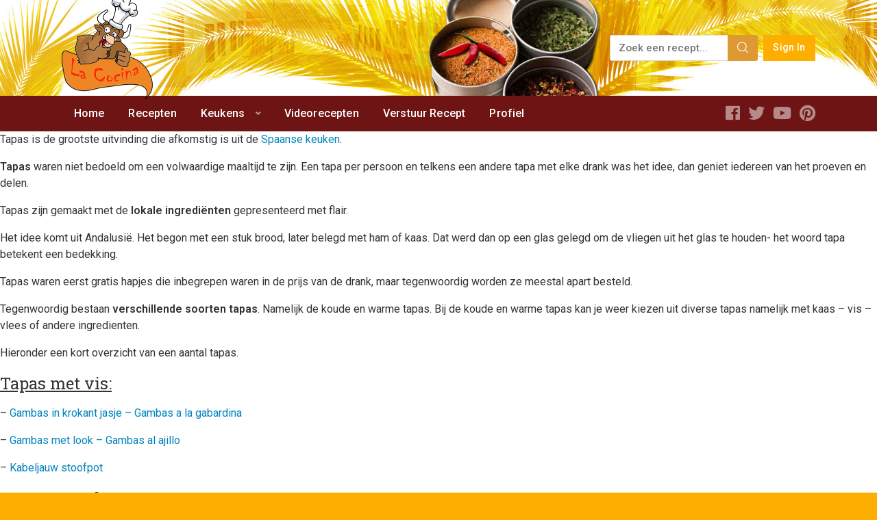

--- FILE ---
content_type: text/html; charset=UTF-8
request_url: https://www.la-cocina.be/spaanse-tapas-recepten/
body_size: 19177
content:
<!DOCTYPE html>
<html lang="nl-NL" class="no-js">
<head>
	<meta charset="UTF-8">
		<meta name="viewport" content="width=device-width, minimum-scale=1, maximum-scale=1">
		<link rel="profile" href="http://gmpg.org/xfn/11">
		
<script>
	window.fbAsyncInit = function() {
    	FB.init({
      		appId      : '1606346402912404',
      		xfbml      : true,
      		version    : 'v2.8'
    	});
    	FB.AppEvents.logPageView();
  	};

  	(function(d, s, id){
     	var js, fjs = d.getElementsByTagName(s)[0];
     	if (d.getElementById(id)) {return;}
     	js = d.createElement(s); js.id = id;
     	js.src = "//connect.facebook.net/nl_NL/sdk.js";
    	fjs.parentNode.insertBefore(js, fjs);
   	}(document, 'script', 'facebook-jssdk'));
</script>

<script>function doSaveRecipe() { var BO_HOST = 'https://www.bigoven.com'; var x = document.createElement('script'); var parentUrl = document.URL; x.type = 'text/javascript'; x.src = BO_HOST + '/assets/noexpire/js/getrecipe.js?' + (new Date().getTime() / 100000); document.getElementsByTagName('head')[0].appendChild(x); }</script>	<script type="text/javascript">function theChampLoadEvent(e){var t=window.onload;if(typeof window.onload!="function"){window.onload=e}else{window.onload=function(){t();e()}}}</script>
		<script type="text/javascript">var theChampDefaultLang = 'nl_NL', theChampCloseIconPath = 'https://www.la-cocina.be/wp-content/plugins/super-socializer/images/close.png';</script>
		<script>var theChampSiteUrl = 'https://www.la-cocina.be', theChampVerified = 0, theChampEmailPopup = 0, heateorSsMoreSharePopupSearchText = 'Search';</script>
			<script>var theChampLoadingImgPath = 'https://www.la-cocina.be/wp-content/plugins/super-socializer/images/ajax_loader.gif'; var theChampAjaxUrl = 'https://www.la-cocina.be/wp-admin/admin-ajax.php'; var theChampRedirectionUrl = 'https://www.la-cocina.be'; var theChampRegRedirectionUrl = 'https://www.la-cocina.be'; </script>
				<script> var theChampFBKey = '1606346402912404', theChampSameTabLogin = '0', theChampVerified = 0; var theChampAjaxUrl = 'https://www.la-cocina.be/wp-admin/admin-ajax.php'; var theChampPopupTitle = ''; var theChampEmailPopup = 0; var theChampEmailAjaxUrl = 'https://www.la-cocina.be/wp-admin/admin-ajax.php'; var theChampEmailPopupTitle = ''; var theChampEmailPopupErrorMsg = ''; var theChampEmailPopupUniqueId = ''; var theChampEmailPopupVerifyMessage = ''; var theChampSteamAuthUrl = ""; var theChampCurrentPageUrl = 'https%3A%2F%2Fwww.la-cocina.be%2Fspaanse-tapas-recepten%2F';  var heateorMSEnabled = 0, theChampTwitterAuthUrl = theChampSiteUrl + "?SuperSocializerAuth=Twitter&super_socializer_redirect_to=" + theChampCurrentPageUrl, theChampLineAuthUrl = theChampSiteUrl + "?SuperSocializerAuth=Line&super_socializer_redirect_to=" + theChampCurrentPageUrl, theChampLiveAuthUrl = theChampSiteUrl + "?SuperSocializerAuth=Live&super_socializer_redirect_to=" + theChampCurrentPageUrl, theChampFacebookAuthUrl = theChampSiteUrl + "?SuperSocializerAuth=Facebook&super_socializer_redirect_to=" + theChampCurrentPageUrl, theChampYahooAuthUrl = theChampSiteUrl + "?SuperSocializerAuth=Yahoo&super_socializer_redirect_to=" + theChampCurrentPageUrl, theChampGoogleAuthUrl = theChampSiteUrl + "?SuperSocializerAuth=Google&super_socializer_redirect_to=" + theChampCurrentPageUrl, theChampYoutubeAuthUrl = theChampSiteUrl + "?SuperSocializerAuth=Youtube&super_socializer_redirect_to=" + theChampCurrentPageUrl, theChampVkontakteAuthUrl = theChampSiteUrl + "?SuperSocializerAuth=Vkontakte&super_socializer_redirect_to=" + theChampCurrentPageUrl, theChampLinkedinAuthUrl = theChampSiteUrl + "?SuperSocializerAuth=Linkedin&super_socializer_redirect_to=" + theChampCurrentPageUrl, theChampInstagramAuthUrl = theChampSiteUrl + "?SuperSocializerAuth=Instagram&super_socializer_redirect_to=" + theChampCurrentPageUrl, theChampWordpressAuthUrl = theChampSiteUrl + "?SuperSocializerAuth=Wordpress&super_socializer_redirect_to=" + theChampCurrentPageUrl, theChampDribbbleAuthUrl = theChampSiteUrl + "?SuperSocializerAuth=Dribbble&super_socializer_redirect_to=" + theChampCurrentPageUrl, theChampGithubAuthUrl = theChampSiteUrl + "?SuperSocializerAuth=Github&super_socializer_redirect_to=" + theChampCurrentPageUrl, theChampSpotifyAuthUrl = theChampSiteUrl + "?SuperSocializerAuth=Spotify&super_socializer_redirect_to=" + theChampCurrentPageUrl, theChampKakaoAuthUrl = theChampSiteUrl + "?SuperSocializerAuth=Kakao&super_socializer_redirect_to=" + theChampCurrentPageUrl, theChampTwitchAuthUrl = theChampSiteUrl + "?SuperSocializerAuth=Twitch&super_socializer_redirect_to=" + theChampCurrentPageUrl, theChampRedditAuthUrl = theChampSiteUrl + "?SuperSocializerAuth=Reddit&super_socializer_redirect_to=" + theChampCurrentPageUrl, theChampDisqusAuthUrl = theChampSiteUrl + "?SuperSocializerAuth=Disqus&super_socializer_redirect_to=" + theChampCurrentPageUrl, theChampDropboxAuthUrl = theChampSiteUrl + "?SuperSocializerAuth=Dropbox&super_socializer_redirect_to=" + theChampCurrentPageUrl, theChampFoursquareAuthUrl = theChampSiteUrl + "?SuperSocializerAuth=Foursquare&super_socializer_redirect_to=" + theChampCurrentPageUrl, theChampAmazonAuthUrl = theChampSiteUrl + "?SuperSocializerAuth=Amazon&super_socializer_redirect_to=" + theChampCurrentPageUrl, theChampStackoverflowAuthUrl = theChampSiteUrl + "?SuperSocializerAuth=Stackoverflow&super_socializer_redirect_to=" + theChampCurrentPageUrl, theChampDiscordAuthUrl = theChampSiteUrl + "?SuperSocializerAuth=Discord&super_socializer_redirect_to=" + theChampCurrentPageUrl, theChampMailruAuthUrl = theChampSiteUrl + "?SuperSocializerAuth=Mailru&super_socializer_redirect_to=" + theChampCurrentPageUrl, theChampYandexAuthUrl = theChampSiteUrl + "?SuperSocializerAuth=Yandex&super_socializer_redirect_to=" + theChampCurrentPageUrl; theChampOdnoklassnikiAuthUrl = theChampSiteUrl + "?SuperSocializerAuth=Odnoklassniki&super_socializer_redirect_to=" + theChampCurrentPageUrl;</script>
			<style type="text/css">
						.the_champ_button_instagram span.the_champ_svg,a.the_champ_instagram span.the_champ_svg{background:radial-gradient(circle at 30% 107%,#fdf497 0,#fdf497 5%,#fd5949 45%,#d6249f 60%,#285aeb 90%)}
					.the_champ_horizontal_sharing .the_champ_svg,.heateor_ss_standard_follow_icons_container .the_champ_svg{
					color: #fff;
				border-width: 0px;
		border-style: solid;
		border-color: transparent;
	}
		.the_champ_horizontal_sharing .theChampTCBackground{
		color:#666;
	}
		.the_champ_horizontal_sharing span.the_champ_svg:hover,.heateor_ss_standard_follow_icons_container span.the_champ_svg:hover{
				border-color: transparent;
	}
		.the_champ_vertical_sharing span.the_champ_svg,.heateor_ss_floating_follow_icons_container span.the_champ_svg{
					color: #fff;
				border-width: 0px;
		border-style: solid;
		border-color: transparent;
	}
		.the_champ_vertical_sharing .theChampTCBackground{
		color:#666;
	}
		.the_champ_vertical_sharing span.the_champ_svg:hover,.heateor_ss_floating_follow_icons_container span.the_champ_svg:hover{
						border-color: transparent;
		}
				div.the_champ_horizontal_sharing .the_champ_square_count{display: block}
			</style>
	<meta name='robots' content='index, follow, max-image-preview:large, max-snippet:-1, max-video-preview:-1' />

	<!-- This site is optimized with the Yoast SEO plugin v26.6 - https://yoast.com/wordpress/plugins/seo/ -->
	<title>La Cocina - Spaanse Tapas Recepten</title>
	<link rel="canonical" href="https://www.la-cocina.be/spaanse-tapas-recepten/" />
	<meta property="og:locale" content="nl_NL" />
	<meta property="og:type" content="article" />
	<meta property="og:title" content="La Cocina - Spaanse Tapas Recepten" />
	<meta property="og:description" content="Tapas is de grootste uitvinding die afkomstig is uit de Spaanse keuken. Tapas waren niet bedoeld om een volwaardige ​​maaltijd te zijn. Een tapa per persoon en telkens een andere tapa met elke drank was het idee, dan geniet iedereen van het proeven en delen. Tapas zijn gemaakt met de lokale ingrediënten gepresenteerd met flair. Het [&hellip;]" />
	<meta property="og:url" content="https://www.la-cocina.be/spaanse-tapas-recepten/" />
	<meta property="og:site_name" content="La Cocina" />
	<meta property="article:publisher" content="https://www.facebook.com/la.cocina.be" />
	<meta property="article:modified_time" content="2025-07-27T20:28:12+00:00" />
	<meta name="twitter:label1" content="Geschatte leestijd" />
	<meta name="twitter:data1" content="1 minuut" />
	<script type="application/ld+json" class="yoast-schema-graph">{"@context":"https://schema.org","@graph":[{"@type":"WebPage","@id":"https://www.la-cocina.be/spaanse-tapas-recepten/","url":"https://www.la-cocina.be/spaanse-tapas-recepten/","name":"La Cocina - Spaanse Tapas Recepten","isPartOf":{"@id":"https://www.la-cocina.be/#website"},"datePublished":"2015-03-07T12:20:52+00:00","dateModified":"2025-07-27T20:28:12+00:00","breadcrumb":{"@id":"https://www.la-cocina.be/spaanse-tapas-recepten/#breadcrumb"},"inLanguage":"nl-NL","potentialAction":[{"@type":"ReadAction","target":["https://www.la-cocina.be/spaanse-tapas-recepten/"]}]},{"@type":"BreadcrumbList","@id":"https://www.la-cocina.be/spaanse-tapas-recepten/#breadcrumb","itemListElement":[{"@type":"ListItem","position":1,"name":"Home","item":"https://www.la-cocina.be/"},{"@type":"ListItem","position":2,"name":"Spaanse Tapas Recepten"}]},{"@type":"WebSite","@id":"https://www.la-cocina.be/#website","url":"https://www.la-cocina.be/","name":"La Cocina - Spaanse en Zuid-Amerikaanse receptensite!","description":"Spaanse en Zuid-Amerikaanse receptensite!","publisher":{"@id":"https://www.la-cocina.be/#organization"},"alternateName":"La Cocina","potentialAction":[{"@type":"SearchAction","target":{"@type":"EntryPoint","urlTemplate":"https://www.la-cocina.be/?s={search_term_string}"},"query-input":{"@type":"PropertyValueSpecification","valueRequired":true,"valueName":"search_term_string"}}],"inLanguage":"nl-NL"},{"@type":"Organization","@id":"https://www.la-cocina.be/#organization","name":"La Cocina - Spaanse en Zuid-Amerikaanse receptensite!","url":"https://www.la-cocina.be/","logo":{"@type":"ImageObject","inLanguage":"nl-NL","@id":"https://www.la-cocina.be/#/schema/logo/image/","url":"https://www.la-cocina.be/wp-content/uploads/2020/05/cropped-logo-cocina-2.png","contentUrl":"https://www.la-cocina.be/wp-content/uploads/2020/05/cropped-logo-cocina-2.png","width":265,"height":300,"caption":"La Cocina - Spaanse en Zuid-Amerikaanse receptensite!"},"image":{"@id":"https://www.la-cocina.be/#/schema/logo/image/"},"sameAs":["https://www.facebook.com/la.cocina.be","https://x.com/lacocinabe"]}]}</script>
	<!-- / Yoast SEO plugin. -->


<link rel="alternate" type="application/rss+xml" title="La Cocina &raquo; feed" href="https://www.la-cocina.be/feed/" />
<link rel="alternate" title="oEmbed (JSON)" type="application/json+oembed" href="https://www.la-cocina.be/wp-json/oembed/1.0/embed?url=https%3A%2F%2Fwww.la-cocina.be%2Fspaanse-tapas-recepten%2F" />
<link rel="alternate" title="oEmbed (XML)" type="text/xml+oembed" href="https://www.la-cocina.be/wp-json/oembed/1.0/embed?url=https%3A%2F%2Fwww.la-cocina.be%2Fspaanse-tapas-recepten%2F&#038;format=xml" />
<style id='wp-img-auto-sizes-contain-inline-css' type='text/css'>
img:is([sizes=auto i],[sizes^="auto," i]){contain-intrinsic-size:3000px 1500px}
/*# sourceURL=wp-img-auto-sizes-contain-inline-css */
</style>
<style id='wp-emoji-styles-inline-css' type='text/css'>

	img.wp-smiley, img.emoji {
		display: inline !important;
		border: none !important;
		box-shadow: none !important;
		height: 1em !important;
		width: 1em !important;
		margin: 0 0.07em !important;
		vertical-align: -0.1em !important;
		background: none !important;
		padding: 0 !important;
	}
/*# sourceURL=wp-emoji-styles-inline-css */
</style>
<link rel='stylesheet' id='wp-block-library-css' href='https://www.la-cocina.be/wp-includes/css/dist/block-library/style.min.css?ver=a0f327bbf961d8a4f0fd4df4f7c1738d' type='text/css' media='all' />
<style id='classic-theme-styles-inline-css' type='text/css'>
/*! This file is auto-generated */
.wp-block-button__link{color:#fff;background-color:#32373c;border-radius:9999px;box-shadow:none;text-decoration:none;padding:calc(.667em + 2px) calc(1.333em + 2px);font-size:1.125em}.wp-block-file__button{background:#32373c;color:#fff;text-decoration:none}
/*# sourceURL=/wp-includes/css/classic-themes.min.css */
</style>
<style id='global-styles-inline-css' type='text/css'>
:root{--wp--preset--aspect-ratio--square: 1;--wp--preset--aspect-ratio--4-3: 4/3;--wp--preset--aspect-ratio--3-4: 3/4;--wp--preset--aspect-ratio--3-2: 3/2;--wp--preset--aspect-ratio--2-3: 2/3;--wp--preset--aspect-ratio--16-9: 16/9;--wp--preset--aspect-ratio--9-16: 9/16;--wp--preset--color--black: #000000;--wp--preset--color--cyan-bluish-gray: #abb8c3;--wp--preset--color--white: #ffffff;--wp--preset--color--pale-pink: #f78da7;--wp--preset--color--vivid-red: #cf2e2e;--wp--preset--color--luminous-vivid-orange: #ff6900;--wp--preset--color--luminous-vivid-amber: #fcb900;--wp--preset--color--light-green-cyan: #7bdcb5;--wp--preset--color--vivid-green-cyan: #00d084;--wp--preset--color--pale-cyan-blue: #8ed1fc;--wp--preset--color--vivid-cyan-blue: #0693e3;--wp--preset--color--vivid-purple: #9b51e0;--wp--preset--gradient--vivid-cyan-blue-to-vivid-purple: linear-gradient(135deg,rgb(6,147,227) 0%,rgb(155,81,224) 100%);--wp--preset--gradient--light-green-cyan-to-vivid-green-cyan: linear-gradient(135deg,rgb(122,220,180) 0%,rgb(0,208,130) 100%);--wp--preset--gradient--luminous-vivid-amber-to-luminous-vivid-orange: linear-gradient(135deg,rgb(252,185,0) 0%,rgb(255,105,0) 100%);--wp--preset--gradient--luminous-vivid-orange-to-vivid-red: linear-gradient(135deg,rgb(255,105,0) 0%,rgb(207,46,46) 100%);--wp--preset--gradient--very-light-gray-to-cyan-bluish-gray: linear-gradient(135deg,rgb(238,238,238) 0%,rgb(169,184,195) 100%);--wp--preset--gradient--cool-to-warm-spectrum: linear-gradient(135deg,rgb(74,234,220) 0%,rgb(151,120,209) 20%,rgb(207,42,186) 40%,rgb(238,44,130) 60%,rgb(251,105,98) 80%,rgb(254,248,76) 100%);--wp--preset--gradient--blush-light-purple: linear-gradient(135deg,rgb(255,206,236) 0%,rgb(152,150,240) 100%);--wp--preset--gradient--blush-bordeaux: linear-gradient(135deg,rgb(254,205,165) 0%,rgb(254,45,45) 50%,rgb(107,0,62) 100%);--wp--preset--gradient--luminous-dusk: linear-gradient(135deg,rgb(255,203,112) 0%,rgb(199,81,192) 50%,rgb(65,88,208) 100%);--wp--preset--gradient--pale-ocean: linear-gradient(135deg,rgb(255,245,203) 0%,rgb(182,227,212) 50%,rgb(51,167,181) 100%);--wp--preset--gradient--electric-grass: linear-gradient(135deg,rgb(202,248,128) 0%,rgb(113,206,126) 100%);--wp--preset--gradient--midnight: linear-gradient(135deg,rgb(2,3,129) 0%,rgb(40,116,252) 100%);--wp--preset--font-size--small: 13px;--wp--preset--font-size--medium: 20px;--wp--preset--font-size--large: 36px;--wp--preset--font-size--x-large: 42px;--wp--preset--spacing--20: 0.44rem;--wp--preset--spacing--30: 0.67rem;--wp--preset--spacing--40: 1rem;--wp--preset--spacing--50: 1.5rem;--wp--preset--spacing--60: 2.25rem;--wp--preset--spacing--70: 3.38rem;--wp--preset--spacing--80: 5.06rem;--wp--preset--shadow--natural: 6px 6px 9px rgba(0, 0, 0, 0.2);--wp--preset--shadow--deep: 12px 12px 50px rgba(0, 0, 0, 0.4);--wp--preset--shadow--sharp: 6px 6px 0px rgba(0, 0, 0, 0.2);--wp--preset--shadow--outlined: 6px 6px 0px -3px rgb(255, 255, 255), 6px 6px rgb(0, 0, 0);--wp--preset--shadow--crisp: 6px 6px 0px rgb(0, 0, 0);}:where(.is-layout-flex){gap: 0.5em;}:where(.is-layout-grid){gap: 0.5em;}body .is-layout-flex{display: flex;}.is-layout-flex{flex-wrap: wrap;align-items: center;}.is-layout-flex > :is(*, div){margin: 0;}body .is-layout-grid{display: grid;}.is-layout-grid > :is(*, div){margin: 0;}:where(.wp-block-columns.is-layout-flex){gap: 2em;}:where(.wp-block-columns.is-layout-grid){gap: 2em;}:where(.wp-block-post-template.is-layout-flex){gap: 1.25em;}:where(.wp-block-post-template.is-layout-grid){gap: 1.25em;}.has-black-color{color: var(--wp--preset--color--black) !important;}.has-cyan-bluish-gray-color{color: var(--wp--preset--color--cyan-bluish-gray) !important;}.has-white-color{color: var(--wp--preset--color--white) !important;}.has-pale-pink-color{color: var(--wp--preset--color--pale-pink) !important;}.has-vivid-red-color{color: var(--wp--preset--color--vivid-red) !important;}.has-luminous-vivid-orange-color{color: var(--wp--preset--color--luminous-vivid-orange) !important;}.has-luminous-vivid-amber-color{color: var(--wp--preset--color--luminous-vivid-amber) !important;}.has-light-green-cyan-color{color: var(--wp--preset--color--light-green-cyan) !important;}.has-vivid-green-cyan-color{color: var(--wp--preset--color--vivid-green-cyan) !important;}.has-pale-cyan-blue-color{color: var(--wp--preset--color--pale-cyan-blue) !important;}.has-vivid-cyan-blue-color{color: var(--wp--preset--color--vivid-cyan-blue) !important;}.has-vivid-purple-color{color: var(--wp--preset--color--vivid-purple) !important;}.has-black-background-color{background-color: var(--wp--preset--color--black) !important;}.has-cyan-bluish-gray-background-color{background-color: var(--wp--preset--color--cyan-bluish-gray) !important;}.has-white-background-color{background-color: var(--wp--preset--color--white) !important;}.has-pale-pink-background-color{background-color: var(--wp--preset--color--pale-pink) !important;}.has-vivid-red-background-color{background-color: var(--wp--preset--color--vivid-red) !important;}.has-luminous-vivid-orange-background-color{background-color: var(--wp--preset--color--luminous-vivid-orange) !important;}.has-luminous-vivid-amber-background-color{background-color: var(--wp--preset--color--luminous-vivid-amber) !important;}.has-light-green-cyan-background-color{background-color: var(--wp--preset--color--light-green-cyan) !important;}.has-vivid-green-cyan-background-color{background-color: var(--wp--preset--color--vivid-green-cyan) !important;}.has-pale-cyan-blue-background-color{background-color: var(--wp--preset--color--pale-cyan-blue) !important;}.has-vivid-cyan-blue-background-color{background-color: var(--wp--preset--color--vivid-cyan-blue) !important;}.has-vivid-purple-background-color{background-color: var(--wp--preset--color--vivid-purple) !important;}.has-black-border-color{border-color: var(--wp--preset--color--black) !important;}.has-cyan-bluish-gray-border-color{border-color: var(--wp--preset--color--cyan-bluish-gray) !important;}.has-white-border-color{border-color: var(--wp--preset--color--white) !important;}.has-pale-pink-border-color{border-color: var(--wp--preset--color--pale-pink) !important;}.has-vivid-red-border-color{border-color: var(--wp--preset--color--vivid-red) !important;}.has-luminous-vivid-orange-border-color{border-color: var(--wp--preset--color--luminous-vivid-orange) !important;}.has-luminous-vivid-amber-border-color{border-color: var(--wp--preset--color--luminous-vivid-amber) !important;}.has-light-green-cyan-border-color{border-color: var(--wp--preset--color--light-green-cyan) !important;}.has-vivid-green-cyan-border-color{border-color: var(--wp--preset--color--vivid-green-cyan) !important;}.has-pale-cyan-blue-border-color{border-color: var(--wp--preset--color--pale-cyan-blue) !important;}.has-vivid-cyan-blue-border-color{border-color: var(--wp--preset--color--vivid-cyan-blue) !important;}.has-vivid-purple-border-color{border-color: var(--wp--preset--color--vivid-purple) !important;}.has-vivid-cyan-blue-to-vivid-purple-gradient-background{background: var(--wp--preset--gradient--vivid-cyan-blue-to-vivid-purple) !important;}.has-light-green-cyan-to-vivid-green-cyan-gradient-background{background: var(--wp--preset--gradient--light-green-cyan-to-vivid-green-cyan) !important;}.has-luminous-vivid-amber-to-luminous-vivid-orange-gradient-background{background: var(--wp--preset--gradient--luminous-vivid-amber-to-luminous-vivid-orange) !important;}.has-luminous-vivid-orange-to-vivid-red-gradient-background{background: var(--wp--preset--gradient--luminous-vivid-orange-to-vivid-red) !important;}.has-very-light-gray-to-cyan-bluish-gray-gradient-background{background: var(--wp--preset--gradient--very-light-gray-to-cyan-bluish-gray) !important;}.has-cool-to-warm-spectrum-gradient-background{background: var(--wp--preset--gradient--cool-to-warm-spectrum) !important;}.has-blush-light-purple-gradient-background{background: var(--wp--preset--gradient--blush-light-purple) !important;}.has-blush-bordeaux-gradient-background{background: var(--wp--preset--gradient--blush-bordeaux) !important;}.has-luminous-dusk-gradient-background{background: var(--wp--preset--gradient--luminous-dusk) !important;}.has-pale-ocean-gradient-background{background: var(--wp--preset--gradient--pale-ocean) !important;}.has-electric-grass-gradient-background{background: var(--wp--preset--gradient--electric-grass) !important;}.has-midnight-gradient-background{background: var(--wp--preset--gradient--midnight) !important;}.has-small-font-size{font-size: var(--wp--preset--font-size--small) !important;}.has-medium-font-size{font-size: var(--wp--preset--font-size--medium) !important;}.has-large-font-size{font-size: var(--wp--preset--font-size--large) !important;}.has-x-large-font-size{font-size: var(--wp--preset--font-size--x-large) !important;}
:where(.wp-block-post-template.is-layout-flex){gap: 1.25em;}:where(.wp-block-post-template.is-layout-grid){gap: 1.25em;}
:where(.wp-block-term-template.is-layout-flex){gap: 1.25em;}:where(.wp-block-term-template.is-layout-grid){gap: 1.25em;}
:where(.wp-block-columns.is-layout-flex){gap: 2em;}:where(.wp-block-columns.is-layout-grid){gap: 2em;}
:root :where(.wp-block-pullquote){font-size: 1.5em;line-height: 1.6;}
/*# sourceURL=global-styles-inline-css */
</style>
<link rel='stylesheet' id='contact-form-7-css' href='https://www.la-cocina.be/wp-content/plugins/contact-form-7/includes/css/styles.css?ver=6.1.4' type='text/css' media='all' />
<link rel='stylesheet' id='cooked-essentials-css' href='https://www.la-cocina.be/wp-content/plugins/cooked/assets/admin/css/essentials.min.css?ver=1.11.2' type='text/css' media='all' />
<link rel='stylesheet' id='cooked-icons-css' href='https://www.la-cocina.be/wp-content/plugins/cooked/assets/css/icons.min.css?ver=1.11.2' type='text/css' media='all' />
<link rel='stylesheet' id='cooked-styling-css' href='https://www.la-cocina.be/wp-content/plugins/cooked/assets/css/style.min.css?ver=1.11.2' type='text/css' media='all' />
<style id='cooked-styling-inline-css' type='text/css'>
/* Main Color */.cooked-button,.cooked-fsm .cooked-fsm-top,.cooked-fsm .cooked-fsm-mobile-nav,.cooked-fsm .cooked-fsm-mobile-nav a.cooked-active,.cooked-browse-search-button,.cooked-icon-loading,.cooked-progress span,.cooked-recipe-search .cooked-taxonomy-selected,.cooked-recipe-card-modern:hover .cooked-recipe-card-sep,.cooked-recipe-card-modern-centered:hover .cooked-recipe-card-sep { background:#dd9933; }.cooked-timer-obj,.cooked-fsm a { color:#dd9933; }/* Main Color Darker */.cooked-button:hover,.cooked-recipe-search .cooked-taxonomy-selected:hover,.cooked-browse-search-button:hover { background:#dd9933; }
@media screen and ( max-width: 1000px ) {#cooked-timers-wrap { width:90%; margin:0 -45% 0 0; }.cooked-recipe-grid,.cooked-recipe-term-grid { margin:3% -1.5%; width: 103%; }.cooked-term-block.cooked-col-25,.cooked-recipe-grid.cooked-columns-3 .cooked-recipe,.cooked-recipe-grid.cooked-columns-4 .cooked-recipe,.cooked-recipe-grid.cooked-columns-5 .cooked-recipe,.cooked-recipe-grid.cooked-columns-6 .cooked-recipe { width: 47%; margin: 0 1.5% 3%; padding: 0; }}@media screen and ( max-width: 750px ) {.cooked-recipe-grid,.cooked-recipe-term-grid { margin:5% -2.5%; width:105%; }.cooked-term-block.cooked-col-25,.cooked-recipe-grid.cooked-columns-2 .cooked-recipe,.cooked-recipe-grid.cooked-columns-3 .cooked-recipe,.cooked-recipe-grid.cooked-columns-4 .cooked-recipe,.cooked-recipe-grid.cooked-columns-5 .cooked-recipe,.cooked-recipe-grid.cooked-columns-6 .cooked-recipe.cooked-recipe-grid .cooked-recipe { width:95%; margin:0 2.5% 5%; padding:0; }.cooked-recipe-info .cooked-left, .cooked-recipe-info .cooked-right { float:none; display:block; text-align:center; }.cooked-recipe-info > section.cooked-right > span, .cooked-recipe-info > section.cooked-left > span { margin:0.5rem 1rem 1rem; }.cooked-recipe-info > section.cooked-left > span:last-child, .cooked-recipe-info > span:last-child { margin-right:1rem; }.cooked-recipe-info > section.cooked-right > span:first-child { margin-left:1rem; }.cooked-recipe-search .cooked-fields-wrap { padding:0; display:block; }.cooked-recipe-search .cooked-fields-wrap > .cooked-browse-search { width:100%; max-width:100%; border-right:1px solid rgba(0,0,0,.15); margin:2% 0; }.cooked-recipe-search .cooked-fields-wrap.cooked-1-search-fields .cooked-browse-select-block { width:100%; left:0; }.cooked-recipe-search .cooked-fields-wrap > .cooked-field-wrap-select { display:block; width:100%; }.cooked-recipe-search .cooked-sortby-wrap { display:block; position:relative; width:68%; right:auto; top:auto; float:left; margin:0; }.cooked-recipe-search .cooked-sortby-wrap > select { position:absolute; width:100%; border:1px solid rgba(0,0,0,.15); }.cooked-recipe-search .cooked-browse-search-button { width:30%; right:auto; position:relative; display:block; float:right; }.cooked-recipe-search .cooked-browse-select-block { top:3rem; left:-1px; width:calc( 100% + 2px ) !important; border-radius:0 0 10px 10px; max-height:16rem; overflow:auto; transform:translate3d(0,-1px,0); }.cooked-recipe-search .cooked-fields-wrap.cooked-1-search-fields .cooked-browse-select-block { width:100%; padding:1.5rem; }.cooked-recipe-search .cooked-fields-wrap.cooked-2-search-fields .cooked-browse-select-block { width:100%; padding:1.5rem; }.cooked-recipe-search .cooked-fields-wrap.cooked-3-search-fields .cooked-browse-select-block { width:100%; padding:1.5rem; }.cooked-recipe-search .cooked-fields-wrap.cooked-4-search-fields .cooked-browse-select-block { width:100%; padding:1.5rem; }.cooked-recipe-search .cooked-browse-select-block { flex-wrap:wrap; max-height:20rem; }.cooked-recipe-search .cooked-browse-select-block .cooked-tax-column { width:100%; min-width:100%; padding:0 0 1.5rem; }.cooked-recipe-search .cooked-browse-select-block .cooked-tax-column > div { max-height:none; }.cooked-recipe-search .cooked-browse-select-block .cooked-tax-column:last-child { padding:0; }.cooked-recipe-search .cooked-fields-wrap.cooked-1-search-fields .cooked-browse-select-block .cooked-tax-column { width:100%; }.cooked-recipe-search .cooked-fields-wrap.cooked-2-search-fields .cooked-browse-select-block .cooked-tax-column { width:100%; }.cooked-recipe-search .cooked-fields-wrap.cooked-3-search-fields .cooked-browse-select-block .cooked-tax-column { width:100%; }.cooked-recipe-search .cooked-fields-wrap.cooked-4-search-fields .cooked-browse-select-block .cooked-tax-column { width:100%; }#cooked-timers-wrap { width:20rem; right:50%; margin:0 -10rem 0 0; transform:translate3d(0,11.2em,0); }#cooked-timers-wrap.cooked-multiples { margin:0; right:0; border-radius:10px 0 0 0; width:20rem; }#cooked-timers-wrap .cooked-timer-block { padding-left:3.25rem; }#cooked-timers-wrap .cooked-timer-block.cooked-visible { padding-top:1rem; line-height:1.5rem; padding-left:3.25rem; }#cooked-timers-wrap .cooked-timer-block .cooked-timer-step { font-size:0.9rem; }#cooked-timers-wrap .cooked-timer-block .cooked-timer-desc { font-size:1rem; padding:0; }#cooked-timers-wrap .cooked-timer-block .cooked-timer-obj { top:auto; right:auto; width:auto; font-size:1.5rem; line-height:2rem; }#cooked-timers-wrap .cooked-timer-block .cooked-timer-obj > i.cooked-icon { font-size:1.5rem; width:1.3rem; margin-right:0.5rem; }#cooked-timers-wrap .cooked-timer-block i.cooked-icon-times { line-height:1rem; font-size:1rem; top:1.4rem; left:1.2rem; }body.cooked-fsm-active #cooked-timers-wrap { bottom:0; }/* "Slide up" on mobile */.cooked-fsm { opacity:1; transform:scale(1); top:120%; }.cooked-fsm.cooked-active { top:0; }.cooked-fsm .cooked-fsm-mobile-nav { display:block; }.cooked-fsm .cooked-fsm-ingredients,.cooked-fsm .cooked-fsm-directions-wrap { padding:9rem 2rem 1rem; width:100%; display:none; left:0; background:#fff; }.cooked-fsm .cooked-fsm-ingredients.cooked-active,.cooked-fsm .cooked-fsm-directions-wrap.cooked-active { display:block; }.cooked-fsm {-webkit-transition: all 350ms cubic-bezier(0.420, 0.000, 0.150, 1.000);-moz-transition: all 350ms cubic-bezier(0.420, 0.000, 0.150, 1.000);-o-transition: all 350ms cubic-bezier(0.420, 0.000, 0.150, 1.000);transition: all 350ms cubic-bezier(0.420, 0.000, 0.150, 1.000);}}@media screen and ( max-width: 520px ) {.cooked-fsm .cooked-fsm-directions p { font-size:1rem; }.cooked-fsm .cooked-recipe-directions .cooked-heading { font-size:1.25rem; }#cooked-timers-wrap { width:100%; right:0; margin:0; border-radius:0; }.cooked-recipe-search .cooked-fields-wrap > .cooked-browse-search { margin:3% 0; }.cooked-recipe-search .cooked-sortby-wrap { width:67%; }}
/*# sourceURL=cooked-styling-inline-css */
</style>
<link rel='stylesheet' id='cooked-add-recipe-css-css' href='https://www.la-cocina.be/wp-content/plugins/cooked-pro/modules/add-recipe/add-recipe.min.css?ver=1.7.1' type='text/css' media='all' />
<link rel='stylesheet' id='cooked-dropzone-css' href='https://www.la-cocina.be/wp-content/plugins/cooked-pro/modules/dropzone/dropzone.min.css?ver=5.2.0' type='text/css' media='all' />
<link rel='stylesheet' id='cooked-interactions-css-css' href='https://www.la-cocina.be/wp-content/plugins/cooked-pro/modules/interactions/interactions.min.css?ver=1.7.1' type='text/css' media='all' />
<link rel='stylesheet' id='cooked-list-styles-css-css' href='https://www.la-cocina.be/wp-content/plugins/cooked-pro/modules/list-styles/list-styles.min.css?ver=1.7.1' type='text/css' media='all' />
<link rel='stylesheet' id='cooked-pagination-css-css' href='https://www.la-cocina.be/wp-content/plugins/cooked-pro/modules/pagination/pagination.min.css?ver=1.7.1' type='text/css' media='all' />
<link rel='stylesheet' id='cooked-profiles-css-css' href='https://www.la-cocina.be/wp-content/plugins/cooked-pro/modules/profiles/profiles.min.css?ver=1.7.1' type='text/css' media='all' />
<link rel='stylesheet' id='cooked-pro-general-css-css' href='https://www.la-cocina.be/wp-content/plugins/cooked-pro/assets/css/general.min.css?ver=1.7.1' type='text/css' media='all' />
<style id='cooked-pro-general-css-inline-css' type='text/css'>
/* Front-end Fields */.cooked-fe-form input[type="password"]:focus,.cooked-fe-form input[type="email"]:focus,.cooked-fe-form input[type="tel"]:focus,.cooked-fe-form input[type="text"]:focus,.cooked-fe-form input[type="number"]:focus,.cooked-fe-form select:focus { border-color:#dd9933 !important; }/* Nutrition Label Color */#cooked-nutrition-label strong.cooked-nut-label { color:#dd9933; }/* Embed Button */.cooked-button.cooked-embed-share { background:#dd9933; }.cooked-button.cooked-embed-share:hover { background:#dd9933; }.cooked-sharing-actions.cooked-minimal-style .cooked-button.cooked-embed-share:hover { background:#dd9933; border-color:#dd9933; }/* Favorite Heart */.cooked-favorite-heart .cooked-icon { color:#d54e21; }.cooked-recipe-full .cooked-recipe-info .cooked-favorite .cooked-favorite-heart.cooked-is-favorite .cooked-icon,.cooked-recipe-full .cooked-recipe-info .cooked-favorite .cooked-favorite-heart.cooked-is-favorite:hover .cooked-icon { color:#d54e21; }/* Rating Stars */.cooked-rating-stars > .cooked-rating-star, .cooked-rating-stars > .cooked-rating-star:hover { color:#fdaf09; }.cooked-rating-stars > .cooked-rating-star.cooked-rating-star-empty,.cooked-ratable .cooked-rating-stars.cooked-user-rated > .cooked-rating-star.cooked-rating-star-empty { color:rgba(0,0,0,0.25); }.cooked-ratable .cooked-rating-stars.cooked-user-rated > .cooked-rating-star { color:#ed8a00; }.cooked-ratable .cooked-rating-stars > .cooked-rating-star:hover ~ .cooked-rating-star,.cooked-ratable .cooked-rating-stars > .cooked-rating-star:hover ~ .cooked-rating-star.cooked-rating-star-empty,.cooked-ratable .cooked-rating-stars > .cooked-rating-star.cooked-rating-star-empty:hover,.cooked-ratable .cooked-rating-stars > .cooked-rating-star.cooked-rating-star-empty:hover ~ .cooked-rating-star,.cooked-ratable .cooked-rating-stars > .cooked-rating-star.cooked-rating-star-empty:hover ~ .cooked-rating-star.cooked-rating-star-empty { color:#ed8a00 !important; }.cooked-ratable .cooked-rating-stars:hover > .cooked-rating-star,.cooked-ratable .cooked-rating-stars:hover > .cooked-rating-star.cooked-rating-star-empty { color:rgba(0,0,0,0.35); }.cooked-ratable .cooked-rating-stars > .cooked-rating-star:hover,.cooked-ratable .cooked-rating-stars > .cooked-rating-star.cooked-rating-star-empty:hover { color:#ed8a00 !important; }.cooked-recipe-full .cooked-ratable .cooked-rating-stars:hover > .cooked-rating-star:hover { color:#ed8a00 !important; }.cooked-recipe-info .cooked-current-rating { background:#fdaf09; }/* Rating Thumbs */.cooked-rating-thumb.cooked-is-selected .cooked-icon-thumbs-up-solid,.cooked-rating-thumb.cooked-is-selected .cooked-icon-thumbs-up-solid:hover,.cooked-recipe-full .cooked-rating-thumb.cooked-is-selected .cooked-icon-thumbs-up-solid:hover { color:#1491ff; }.cooked-rating-thumb.cooked-is-selected .cooked-icon-thumbs-down-solid,.cooked-rating-thumb.cooked-is-selected .cooked-icon-thumbs-down-solid:hover,.cooked-recipe-full .cooked-rating-thumb.cooked-is-selected .cooked-icon-thumbs-down-solid:hover { color:#d54e21; }/* Secondary Buttons */.dropzone .dz-preview .dz-progress .dz-upload { background:#1491ff; }.dropzone:hover { border-color:#1491ff; }#cooked-directions-builder .cooked-direction-block > .cooked-direction-image:hover { border-color:#1491ff; }#cooked-directions-builder .cooked-direction-block > .cooked-direction-image:hover:before { color:#1491ff; }.dropzone.dz-drag-hover { border-color:#1491ff; }.cooked-button.cooked-secondary-button { background:#1491ff; }.cooked-button.cooked-secondary-button:hover { background:#117bd8; }/* Fitness Colors */.cooked-donut .ct-series-a .ct-slice-donut-solid { fill:#228edd;}.cooked-donut .ct-series-b .ct-slice-donut-solid { fill:#33bf99; }.cooked-donut .ct-series-c .ct-slice-donut-solid { fill:#fb5d3b; }.cooked-recipe-fitness .cooked-recipe .cooked-recipe-fitness-report .cooked-fitness-report-fat { background:#228edd; }.cooked-recipe-fitness .cooked-recipe .cooked-recipe-fitness-report .cooked-fitness-report-carbs { background:#33bf99; }.cooked-recipe-fitness .cooked-recipe .cooked-recipe-fitness-report .cooked-fitness-report-protein { background:#fb5d3b; }
@media screen and ( max-width: 1000px ) {.cooked-recipe-modern { margin:3% -1.5%; width: 103%; }.cooked-recipe-modern.cooked-columns-3 .cooked-recipe,.cooked-recipe-modern.cooked-columns-4 .cooked-recipe,.cooked-recipe-modern.cooked-columns-5 .cooked-recipe,.cooked-recipe-modern.cooked-columns-6 .cooked-recipe { width:47%; margin:0 1.5% 3%; padding:0; }.cooked-recipe-fitness { margin:3% -1.5%; width: 103%; }.cooked-recipe-fitness.cooked-columns-3 .cooked-recipe,.cooked-recipe-fitness.cooked-columns-4 .cooked-recipe,.cooked-recipe-fitness.cooked-columns-5 .cooked-recipe,.cooked-recipe-fitness.cooked-columns-6 .cooked-recipe { width:47%; margin:0 1.5% 3%; padding:0; }}@media screen and ( max-width: 750px ) {.cooked-recipe-grid .cooked-recipe-info .cooked-left > span { float:left; }.cooked-recipe-grid .cooked-recipe-info .cooked-right > span { float:right; }.cooked-recipe-grid .cooked-recipe-info .cooked-left > span,.cooked-recipe-grid .cooked-recipe-info .cooked-right > span { text-align:left; }.cooked-recipe-modern .cooked-recipe-info .cooked-left > span { float:left; }.cooked-recipe-modern .cooked-recipe-info .cooked-right > span { float:right; }.cooked-recipe-modern .cooked-recipe-info .cooked-left > span,.cooked-recipe-modern .cooked-recipe-info .cooked-right > span { text-align:left; }.cooked-recipe-modern { margin:5% -2.5%; width:105%; }.cooked-recipe-modern.cooked-columns-2 .cooked-recipe,.cooked-recipe-modern.cooked-columns-3 .cooked-recipe,.cooked-recipe-modern.cooked-columns-4 .cooked-recipe,.cooked-recipe-modern.cooked-columns-5 .cooked-recipe,.cooked-recipe-modern.cooked-columns-6 .cooked-recipe.cooked-recipe-modern .cooked-recipe { width:95%; margin:0 2.5% 5%; padding:0; }.cooked-recipe-fitness .cooked-recipe-info .cooked-left { float:left; }.cooked-recipe-fitness .cooked-recipe-info .cooked-right { float:right; }.cooked-recipe-fitness .cooked-recipe-info > section.cooked-right > span,.cooked-recipe-fitness .cooked-recipe-info > section.cooked-left > span { margin:0; }.cooked-recipe-fitness { margin:5% -2.5%; width:105%; }.cooked-recipe-fitness.cooked-columns-2 .cooked-recipe,.cooked-recipe-fitness.cooked-columns-3 .cooked-recipe,.cooked-recipe-fitness.cooked-columns-4 .cooked-recipe,.cooked-recipe-fitness.cooked-columns-5 .cooked-recipe,.cooked-recipe-fitness.cooked-columns-6 .cooked-recipe.cooked-recipe-fitness .cooked-recipe { width:95%; margin:0 2.5% 5%; padding:0; }.cooked-recipe-full .cooked-recipe-name,body .cooked-recipe-full .cooked-recipe .cooked-recipe-excerpt { max-width:100%; }.cooked-recipe-full .cooked-recipe-name { font-size:1.5em; }body .cooked-recipe-full .cooked-recipe p { font-size:0.9em !important; }.cooked-recipe-full .cooked-recipe-content { width:80%; }.cooked-fe-form .cooked-field.cooked-field-column-25 select { margin:0; }.cooked-fe-form .cooked-field.cooked-field-column-25 { width:50%; }.cooked-fe-form .cooked-field.cooked-field-column-25:nth-child(2n+2),.cooked-fe-form .cooked-field.cooked-field-column-25:nth-child(4n+4) { width:48%; padding:0; }}@media screen and ( max-width: 520px ) {.cooked-recipe-compact .cooked-recipe-inside { width:70%; }.cooked-recipe-compact .cooked-recipe-inside.cooked-no-rating { width:90%; }.cooked-recipe-compact .cooked-recipe-info-wrap { width:30%; }.cooked-recipe-compact .cooked-recipe-thumb-wrap { display:none; }.cooked-recipe-full .cooked-recipe-name { font-size:1.25em; }body .cooked-recipe-full .cooked-recipe { margin-bottom:1em; }body .cooked-recipe-full .cooked-recipe p { font-size:0.9em !important; }.cooked-recipe-full .cooked-recipe-inside { float:none; width:100%; border-radius:0; text-align:center; top:auto; bottom:0; box-shadow:none; background:rgba(255,255,255,0.8) }.cooked-recipe-full .cooked-recipe-wrap { min-height:inherit; height:auto; }.cooked-recipe-full .cooked-recipe-content { margin:10px; width:auto; }.cooked-fe-form .cooked-field.cooked-field-column-25,.cooked-fe-form .cooked-field.cooked-field-column-33 { width:100%; padding:0; }.cooked-fe-form .cooked-field.cooked-field-column-33:nth-child(3n+3),.cooked-fe-form .cooked-field.cooked-field-column-25:nth-child(2n+2),.cooked-fe-form .cooked-field.cooked-field-column-25:nth-child(4n+4) { width:100%; }}
/*# sourceURL=cooked-pro-general-css-inline-css */
</style>
<link rel='stylesheet' id='cooked-pro-chartist-css' href='https://www.la-cocina.be/wp-content/plugins/cooked-pro/assets/chartist/chartist.min.css?ver=1.7.1' type='text/css' media='all' />
<link rel='stylesheet' id='bx_fw_styles-css' href='https://www.la-cocina.be/wp-content/themes/basil/_framework/css/bx-fw.css?ver=2.0.3' type='text/css' media='all' />
<link rel='stylesheet' id='bx-font-awesome-css' href='https://www.la-cocina.be/wp-content/themes/basil/_theme/css/fontawesome-all.min.css?ver=5.4.1' type='text/css' media='all' />
<link rel='stylesheet' id='bx_theme_styles-css' href='https://www.la-cocina.be/wp-content/themes/basil/_theme/css/theme.css?ver=2.0.3' type='text/css' media='all' />
<link rel='stylesheet' id='bx_responsive_styles-css' href='https://www.la-cocina.be/wp-content/themes/basil/_theme/css/responsive.css?ver=2.0.3' type='text/css' media='all' />
<link rel='stylesheet' id='basil_slick_css-css' href='https://www.la-cocina.be/wp-content/themes/basil/_theme/scripts/vendor/slick/slick.css?ver=2.0.3' type='text/css' media='all' />
<link rel='stylesheet' id='basil_slick_css_theme-css' href='https://www.la-cocina.be/wp-content/themes/basil/_theme/scripts/vendor/slick/slick-theme.css?ver=2.0.3' type='text/css' media='all' />
<link rel='stylesheet' id='dashicons-css' href='https://www.la-cocina.be/wp-includes/css/dashicons.min.css?ver=a0f327bbf961d8a4f0fd4df4f7c1738d' type='text/css' media='all' />
<link rel='stylesheet' id='thickbox-css' href='https://www.la-cocina.be/wp-includes/js/thickbox/thickbox.css?ver=a0f327bbf961d8a4f0fd4df4f7c1738d' type='text/css' media='all' />
<link rel='stylesheet' id='the_champ_frontend_css-css' href='https://www.la-cocina.be/wp-content/plugins/super-socializer/css/front.css?ver=7.14.5' type='text/css' media='all' />
<style id='the_champ_frontend_css-inline-css' type='text/css'>
.the_champ_horizontal_sharing .the_champ_square_count{
			display:block;
			text-indent:0!important;
			visibility:hidden;
			background-color:#58B8F8!important;
			width:auto;
			height:auto;
			text-align:center;
			min-width:8px!important;
			padding:1px 4px!important;
			color:#fff!important;
			font-family:'Open Sans',arial,sans-serif!important;
			font-size:10px!important;
			font-weight:600!important;
			-webkit-border-radius:15px!important;
			border-radius:15px!important;
			-webkit-box-shadow:0 2px 2px rgba(0,0,0,.4);
			box-shadow:0 2px 2px rgba(0,0,0,.4);
			text-shadow:0 -1px 0 rgba(0,0,0,.2);
			line-height:14px!important;
			border:2px solid #fff!important;
			z-index:1;
			margin:2px auto!important;
			box-sizing:content-box!important
		}
/*# sourceURL=the_champ_frontend_css-inline-css */
</style>
<link rel='stylesheet' id='flags_tpw_flags-css' href='//www.la-cocina.be/wp-content/plugins/transposh-translation-filter-for-wordpress/widgets/flags/tpw_flags.css?ver=1.0.11' type='text/css' media='all' />
<!--n2css--><!--n2js--><script type="text/javascript" src="https://www.la-cocina.be/wp-includes/js/jquery/jquery.min.js?ver=3.7.1" id="jquery-core-js"></script>
<script type="text/javascript" src="https://www.la-cocina.be/wp-includes/js/jquery/jquery-migrate.min.js?ver=3.4.1" id="jquery-migrate-js"></script>
<script type="text/javascript" src="https://www.la-cocina.be/wp-content/plugins/cooked-pro/assets/chartist/chartist.min.js?ver=1.7.1" id="cooked-pro-chartist-js"></script>
<script type="text/javascript" src="https://www.la-cocina.be/wp-content/plugins/super-socializer/js/front/social_login/general.js?ver=7.14.5" id="the_champ_ss_general_scripts-js"></script>
<script type="text/javascript" src="https://www.la-cocina.be/wp-content/plugins/super-socializer/js/front/social_login/common.js?ver=7.14.5" id="the_champ_sl_common-js"></script>
<link rel="https://api.w.org/" href="https://www.la-cocina.be/wp-json/" /><link rel="alternate" title="JSON" type="application/json" href="https://www.la-cocina.be/wp-json/wp/v2/pages/1733" /><link rel="EditURI" type="application/rsd+xml" title="RSD" href="https://www.la-cocina.be/xmlrpc.php?rsd" />

<link rel='shortlink' href='https://www.la-cocina.be/?p=1733' />
<link rel="alternate" hreflang="en" href="/en/spaanse-tapas-recepten/"/><link rel="alternate" hreflang="nl" href="/spaanse-tapas-recepten/"/><link rel="alternate" hreflang="fr" href="/fr/spaanse-tapas-recepten/"/><link rel="alternate" hreflang="de" href="/de/spaanse-tapas-recepten/"/><link rel="alternate" hreflang="it" href="/it/spaanse-tapas-recepten/"/><link rel="alternate" hreflang="pt" href="/pt/spaanse-tapas-recepten/"/><style type="text/css">

		/* Background Color */
		body { background-color:#feae00; }
		/* Default Font */
		html { font-size:16px; }
		html, body, input, button, select, textarea {
			font-family:"Roboto",-apple-system,BlinkMacSystemFont,"Segoe UI",Roboto,Oxygen-Sans,Ubuntu,Cantarell,"Helvetica Neue",sans-serif;		}

		/* Main Content */
		#basil-main { background-color:#ffffff; }
		#basil-homepage-widgets .widget { background-color:#ffffff; }
		#basil-main { color:#333333; }
		a { color:#0083be; }
		#basil-slider .basil-slider-slides .slick-slide .single-slide:hover .slide-line { background:#0083be; }
		a:hover { color:#333333; }
		h1 { color:#333333; }
		h2, #reply-title, .basil-column-content-widget .basil-column-content-title { color:#333333; }
		h3 { color:#333333; }
		h4 { color:#333333; }
		h5 { color:#333333; }
		h6 { color:#333333; }
		legend { color:#333333; }
		h2.widget-title { color:#333333; }
		#basil-main h2.entry-title { color:#333333; }

		/* Other Fonts */
		body h1, .basil-parallax-widget .basil-parallax-title, .basil-recipes-widget .basil-recipes-title, .basil-blog-posts-widget .basil-blog-posts-title { font-family:"Roboto Slab",-apple-system,BlinkMacSystemFont,"Segoe UI",Roboto,Oxygen-Sans,Ubuntu,Cantarell,"Helvetica Neue",sans-serif; }body h2, #reply-title, .basil-column-content-widget .basil-column-content-title { font-family:"Roboto Slab",-apple-system,BlinkMacSystemFont,"Segoe UI",Roboto,Oxygen-Sans,Ubuntu,Cantarell,"Helvetica Neue",sans-serif; }body h3 { font-family:"Roboto",-apple-system,BlinkMacSystemFont,"Segoe UI",Roboto,Oxygen-Sans,Ubuntu,Cantarell,"Helvetica Neue",sans-serif; }body h4 { font-family:"Roboto",-apple-system,BlinkMacSystemFont,"Segoe UI",Roboto,Oxygen-Sans,Ubuntu,Cantarell,"Helvetica Neue",sans-serif; }body h5 { font-family:"Roboto",-apple-system,BlinkMacSystemFont,"Segoe UI",Roboto,Oxygen-Sans,Ubuntu,Cantarell,"Helvetica Neue",sans-serif; }body h6 { font-family:"Roboto",-apple-system,BlinkMacSystemFont,"Segoe UI",Roboto,Oxygen-Sans,Ubuntu,Cantarell,"Helvetica Neue",sans-serif; }
		/* Slider */
		#basil-slider { background:#222222; }
		#basil-slider .basil-slider-bgs { opacity:0.2; filter:grayscale(1); }
		#basil-slider .basil-slider-bgs .slick-track > div { filter:blur(0px); }
		#basil-slider .basil-slider-title { font-size:2.5rem; line-height:3.25rem; color:#ffffff; padding:50px 0 0; }
		#basil-slider .basil-slider-subheading { font-size:1.25rem; line-height:2rem; color:#ffffff; }
		#basil-slider .basil-slider-slides .slick-slide { margin:60px 20px; }
		#basil-slider .basil-slider-title a, #basil-slider .basil-slider-subheading a { color:#feae00; }
		#basil-slider .basil-slider-title a:hover { color:#ffffff; }
		#basil-slider .basil-slider-subheading a:hover { color:#ffffff; }

		
		@media screen and ( max-width: 960px ) {
			#basil-slider .basil-slider-title { font-size:2.00rem; line-height:2.75rem; }
	    	#basil-slider .basil-slider-subheading { font-size:1.00rem; line-height:1.75rem; }
		}

		/* Headings */
		#basil-main h1.entry-title,
		.basil-page-banner h1.entry-title,
		#basil-wrapper article.hentry h1 { font-size:2rem; line-height:2.5rem; }
		#basil-wrapper article.hentry h2, #reply-title, .basil-column-content-widget .basil-column-content-title { font-size:1.5rem; line-height:2rem; }
		#basil-wrapper article.hentry h3 { font-size:1.2rem; line-height:1.7rem; }
		#basil-wrapper article.hentry h4 { font-size:1.1rem; line-height:1.6rem; }
		#basil-wrapper article.hentry h5 { font-size:1rem; line-height:1.5rem; }
		#basil-wrapper article.hentry h6 { font-size:0.9rem; line-height:1.4rem; }

		/* Buttons */
		button,.bx-button,input[type="submit"], .nav-links > a { background:#feae00 !important; color:#ffffff !important; }
		button:hover,.bx-button:hover,input[type="submit"]:hover, .nav-links > a:hover { background:#feae00 !important; color:#ffffff !important; }
		button.bx-button-alt,.bx-button.bx-button-alt,input[type="submit"].bx-button-alt { background:#333333 !important; color:#ffffff !important; }
		button.bx-button-alt:hover,.bx-button.bx-button-alt:hover,input[type="submit"].bx-button-alt:hover { background:#000000 !important; color:#ffffff !important; }
		.bx-button.bx-button-bordered { background:transparent !important; color:#feae00 !important; border:2px solid #feae00 !important; }
		.bx-button.bx-button-bordered:hover { background:#feae00 !important; color:#ffffff !important; border:2px solid #feae00; }

		/* Audio Player Controls */
		body .mejs-controls .mejs-time-rail .mejs-time-current { background:#feae00; }
		.mejs-button button:hover { background:transparent url(https://www.la-cocina.be/wp-includes//js/mediaelement/mejs-controls.svg) !important; }

		/* Blog */
		#basil-main article.hentry:hover:before { background:#feae00; }
		#basil-main .post-thumbnail img { border-radius:6px; }

		
				#basil-main .post-thumbnail img { border-radius:0; }
		button,.bx-button,input[type="submit"] { -moz-border-radius:0; -webkit-border-radius:0; border-radius:0; }
		
		/* Footer */
		#basil-footer { color:#888888; background-color:#6f1414; }
		#basil-footer a { color:#888888; }
		#basil-footer a:hover { color:#ed5e4e; }
		#basil-footer .basil-footer-widgets, #basil-footer .basil-footer-widgets h2.widget-title { color:#ffffff; }
		#basil-footer .basil-footer-widgets a { color:#ee8625; }
		#basil-footer .basil-footer-widgets a:hover { color:#ffffff; }
		#basil-footer .basil-footer-widgets input, #basil-footer .basil-footer-widgets select { color:#000; }

		/* Content Sizing (No Sidebar) */
					.basil-main-template { max-width:disabled; margin:0 auto; }
		
		#basil-header {
			background-color:;
			min-height:140px;
			max-height:140px;
			height:140px;
		}

		#basil-header .basil-shell {
			min-height:140px;
			max-height:140px;
			height:140px;
		}

		#wp-custom-header { overflow:hidden; }

		#wp-custom-header,
		#basil-header-wrapper {
			min-height:140px;
			max-height:140px;
			height:140px;
		}

		body.home #wp-custom-header {
			min-height:0;
			max-height:100%;
			height:auto;
		}

		body.basil-header-transparent #basil-header { background:transparent; }
		h1#basil-logo a, h1#basil-logo a:hover { color:#333333; }

		
		
		/* Nav */
		#basil-nav-wrapper { background-color:#6f1414; }
		#basil-nav a, #basil-nav > div > ul li.menu-item-has-children::after { color:#ffffff; }
		#basil-nav > div > ul > li:hover > a, #basil-nav > div > ul > li.current-menu-item > a, #basil-nav > div > ul > li.current_page_parent > a { background:#ee8625; color:#ffffff; }
		#basil-nav-wrapper .bx-social-icon { color:#ffffff; }

		/* Nav Dropdowns */
		#basil-nav > div > ul > li ul { background-color:#ee8625; }
		#basil-nav > div > ul > li ul a { color:#ffffff; }
		#basil-nav > div > ul > li ul a:hover { color:#ffffff; }

		/* Nav Search */
		#basil-nav .search-form .search-field { border-color:#ffffff; color:#ffffff; }
		#basil-nav .search-form .search-field::-webkit-input-placeholder { color:#ffffff; }
		#basil-nav .search-form .search-field::-moz-placeholder { color:#ffffff; }
		#basil-nav .search-form .search-field:-ms-input-placeholder { color:#ffffff; }
		#basil-nav .search-form .search-field:-moz-placeholder { color:#ffffff; }
		#basil-nav .search-form .search-field::placeholder { color:#ffffff; }
		#basil-nav .search-form .search-submit { color:#ffffff; background-color:#6f1414; }
		#basil-nav .search-form .search-submit:hover { color:#ffffff; background-color:#ee8625; }

		/* Mobile Nav */
		.js .bx-nav-collapse { background:#ffffff; }
		.boxytheme-mobile-nav > li a { color:; }

		/* Page Banner */
		.basil-page-banner .entry-title, .basil-page-banner .bx-breadcrumbs, .basil-page-banner .bx-breadcrumbs a { color:#ffffff; }
		.basil-banner-overlay { background-color:#333333; opacity:0.8; }

		/* Page Thumbnail Style */
		
	</style><script src="https://ajax.googleapis.com/ajax/libs/webfont/1.6.16/webfont.js"></script>
		<script>
		  WebFont.load({
		    google: {
		      families: ['Roboto:100,200,300,400,500,600,700','Roboto Slab:100,200,300,400,500,600,700','Roboto Slab:100,200,300,400,500,600,700','Roboto:100,200,300,400,500,600,700','Roboto:100,200,300,400,500,600,700','Roboto:100,200,300,400,500,600,700','Roboto:100,200,300,400,500,600,700',]
		    }
		  });
		</script><meta name="generator" content="Elementor 3.34.0; features: e_font_icon_svg, additional_custom_breakpoints; settings: css_print_method-external, google_font-enabled, font_display-auto">
			<style>
				.e-con.e-parent:nth-of-type(n+4):not(.e-lazyloaded):not(.e-no-lazyload),
				.e-con.e-parent:nth-of-type(n+4):not(.e-lazyloaded):not(.e-no-lazyload) * {
					background-image: none !important;
				}
				@media screen and (max-height: 1024px) {
					.e-con.e-parent:nth-of-type(n+3):not(.e-lazyloaded):not(.e-no-lazyload),
					.e-con.e-parent:nth-of-type(n+3):not(.e-lazyloaded):not(.e-no-lazyload) * {
						background-image: none !important;
					}
				}
				@media screen and (max-height: 640px) {
					.e-con.e-parent:nth-of-type(n+2):not(.e-lazyloaded):not(.e-no-lazyload),
					.e-con.e-parent:nth-of-type(n+2):not(.e-lazyloaded):not(.e-no-lazyload) * {
						background-image: none !important;
					}
				}
			</style>
			<style type="text/css" id="custom-background-css">
body.custom-background { background-color: #feae00; background-image: url("https://www.la-cocina.be/wp-content/uploads/2015/01/logo.jpg"); background-position: left top; background-size: contain; background-repeat: no-repeat; background-attachment: fixed; }
</style>
	<!-- Clicky Web Analytics - https://clicky.com, WordPress Plugin by Yoast - https://yoast.com/wordpress/plugins/clicky/ --><script type='text/javascript'>
	function clicky_gc(name) {
		var ca = document.cookie.split(';');
		for (var i in ca) {
			if (ca[i].indexOf(name + '=') != -1) {
				return decodeURIComponent(ca[i].split('=')[1]);
			}
		}
		return '';
	}
	var username_check = clicky_gc('"comment_author_209ae433f650a1bc0da3a2bc3844d18d"');
	if (username_check) var clicky_custom_session = {username: username_check};
</script>
<script>
	
	var clicky_site_ids = clicky_site_ids || [];
	clicky_site_ids.push("66397500");
</script>
<script async src="//static.getclicky.com/js"></script><link rel="icon" href="https://www.la-cocina.be/wp-content/uploads/2020/05/cropped-logo-cocina-3-32x32.png" sizes="32x32" />
<link rel="icon" href="https://www.la-cocina.be/wp-content/uploads/2020/05/cropped-logo-cocina-3-192x192.png" sizes="192x192" />
<link rel="apple-touch-icon" href="https://www.la-cocina.be/wp-content/uploads/2020/05/cropped-logo-cocina-3-180x180.png" />
<meta name="msapplication-TileImage" content="https://www.la-cocina.be/wp-content/uploads/2020/05/cropped-logo-cocina-3-270x270.png" />
</head>


<body class="wp-singular page-template-default page page-id-1733 custom-background wp-custom-logo wp-theme-basil wp-child-theme-basil-child basil-boxed basil-header-has-search basil-header-has-buttons elementor-default elementor-kit-2389">

<div id="basil-wrapper">

	<div id="basil-header-wrapper">

		
		
		<header id="basil-header">

			<div class="basil-shell">

				<div class="basil-header-left"><a href="https://www.la-cocina.be" id="basil-logo" class="custom-logo-link" style="margin-top:-75px; width:auto; height:150px;"><img src="https://www.la-cocina.be/wp-content/uploads/2020/05/cropped-logo-cocina-2.png" style="width:auto; height:150px;" /></a></div>
				<div class="basil-header-right"><div class="basil-header-right-content"><div class="basil-search-cooked"><section class="cooked-recipe-search cooked-clearfix cooked-search-compact cooked-search-no-sorting cooked-search-no-browse"><form action="https://www.la-cocina.be/blader-recepten/" method="get"><input type="hidden" name="page_id" value="11"><div class="cooked-fields-wrap cooked-3-search-fields"><input aria-label="Zoek een recept..." class="cooked-browse-search" type="text" name="cooked_search_s" value="" placeholder="Zoek een recept..." /><a aria-label="Search" href="#" class="cooked-browse-search-button"><i class="cooked-icon cooked-icon-search"></i></a></div></form></section></div><div class="basil-profile-button"><a class="bx-button" href="https://www.la-cocina.be/profiel/">Sign In</a></div></div></div>
			</div>

							<nav class="bx-nav-collapse"><ul id="menu-mainmenu" class="basil-mobile-nav menu"><li id="menu-item-2410" class="menu-item menu-item-type-post_type menu-item-object-page menu-item-home menu-item-2410"><a href="https://www.la-cocina.be/">Home</a></li>
<li id="menu-item-28" class="menu-item menu-item-type-post_type menu-item-object-page menu-item-28"><a href="https://www.la-cocina.be/blader-recepten/">Recepten</a></li>
<li id="menu-item-986" class="menu-item menu-item-type-custom menu-item-object-custom menu-item-has-children menu-item-986"><a href="#">Keukens</a>
<ul class="sub-menu">
	<li id="menu-item-987" class="menu-item menu-item-type-post_type menu-item-object-page menu-item-987"><a href="https://www.la-cocina.be/argentijnse-keuken/">Argentijnse Keuken</a></li>
	<li id="menu-item-1017" class="menu-item menu-item-type-post_type menu-item-object-page menu-item-1017"><a href="https://www.la-cocina.be/boliviaanse-keuken/">Boliviaanse Keuken</a></li>
	<li id="menu-item-1758" class="menu-item menu-item-type-post_type menu-item-object-page menu-item-1758"><a href="https://www.la-cocina.be/braziliaanse-keuken/">Braziliaanse keuken</a></li>
	<li id="menu-item-1047" class="menu-item menu-item-type-post_type menu-item-object-page menu-item-1047"><a href="https://www.la-cocina.be/caribische-keuken/">Caribische Keuken</a></li>
	<li id="menu-item-1243" class="menu-item menu-item-type-post_type menu-item-object-page menu-item-1243"><a href="https://www.la-cocina.be/chileense-keuken/">Chileense keuken</a></li>
	<li id="menu-item-1242" class="menu-item menu-item-type-post_type menu-item-object-page menu-item-1242"><a href="https://www.la-cocina.be/colombiaanse-keuken/">Colombiaanse keuken</a></li>
	<li id="menu-item-1241" class="menu-item menu-item-type-post_type menu-item-object-page menu-item-1241"><a href="https://www.la-cocina.be/cubaanse-keuken/">Cubaanse keuken</a></li>
	<li id="menu-item-1240" class="menu-item menu-item-type-post_type menu-item-object-page menu-item-1240"><a href="https://www.la-cocina.be/ecuadoriaanse-keuken/">Ecuadoriaanse keuken</a></li>
	<li id="menu-item-1239" class="menu-item menu-item-type-post_type menu-item-object-page menu-item-1239"><a href="https://www.la-cocina.be/mexicaanse-keuken/">Mexicaanse keuken</a></li>
	<li id="menu-item-1238" class="menu-item menu-item-type-post_type menu-item-object-page menu-item-1238"><a href="https://www.la-cocina.be/paraguayaanse-keuken/">Paraguayaanse keuken</a></li>
	<li id="menu-item-1237" class="menu-item menu-item-type-post_type menu-item-object-page menu-item-1237"><a href="https://www.la-cocina.be/peruaanse-keuken/">Peruaanse keuken</a></li>
	<li id="menu-item-1236" class="menu-item menu-item-type-post_type menu-item-object-page menu-item-1236"><a href="https://www.la-cocina.be/spaanse-keuken/">Spaanse keuken</a></li>
	<li id="menu-item-1235" class="menu-item menu-item-type-post_type menu-item-object-page menu-item-1235"><a href="https://www.la-cocina.be/uruguayaanse-keuken/">Uruguayaanse keuken</a></li>
	<li id="menu-item-1234" class="menu-item menu-item-type-post_type menu-item-object-page menu-item-1234"><a href="https://www.la-cocina.be/venezolaanse-keuken/">Venezolaanse keuken</a></li>
</ul>
</li>
<li id="menu-item-1631" class="menu-item menu-item-type-post_type menu-item-object-page menu-item-1631"><a href="https://www.la-cocina.be/videorecepten/">Videorecepten</a></li>
<li id="menu-item-31" class="menu-item menu-item-type-post_type menu-item-object-page menu-item-31"><a href="https://www.la-cocina.be/verstuur-een-recept/">Verstuur Recept</a></li>
<li id="menu-item-1897" class="menu-item menu-item-type-post_type menu-item-object-page menu-item-1897"><a href="https://www.la-cocina.be/profiel/">Profiel</a></li>
</ul></nav>
			
		</header>

	</div>

	<div id="basil-nav-wrapper">

		<div class="basil-shell">

			<nav id="basil-nav"><div class="basil-main-menu"><ul id="menu-mainmenu-1" class="basil-nav basil-left menu"><li class="menu-item menu-item-type-post_type menu-item-object-page menu-item-home menu-item-2410"><a href="https://www.la-cocina.be/">Home</a></li>
<li class="menu-item menu-item-type-post_type menu-item-object-page menu-item-28"><a href="https://www.la-cocina.be/blader-recepten/">Recepten</a></li>
<li class="menu-item menu-item-type-custom menu-item-object-custom menu-item-has-children menu-item-986"><a href="#">Keukens</a>
<ul class="sub-menu">
	<li class="menu-item menu-item-type-post_type menu-item-object-page menu-item-987"><a href="https://www.la-cocina.be/argentijnse-keuken/">Argentijnse Keuken</a></li>
	<li class="menu-item menu-item-type-post_type menu-item-object-page menu-item-1017"><a href="https://www.la-cocina.be/boliviaanse-keuken/">Boliviaanse Keuken</a></li>
	<li class="menu-item menu-item-type-post_type menu-item-object-page menu-item-1758"><a href="https://www.la-cocina.be/braziliaanse-keuken/">Braziliaanse keuken</a></li>
	<li class="menu-item menu-item-type-post_type menu-item-object-page menu-item-1047"><a href="https://www.la-cocina.be/caribische-keuken/">Caribische Keuken</a></li>
	<li class="menu-item menu-item-type-post_type menu-item-object-page menu-item-1243"><a href="https://www.la-cocina.be/chileense-keuken/">Chileense keuken</a></li>
	<li class="menu-item menu-item-type-post_type menu-item-object-page menu-item-1242"><a href="https://www.la-cocina.be/colombiaanse-keuken/">Colombiaanse keuken</a></li>
	<li class="menu-item menu-item-type-post_type menu-item-object-page menu-item-1241"><a href="https://www.la-cocina.be/cubaanse-keuken/">Cubaanse keuken</a></li>
	<li class="menu-item menu-item-type-post_type menu-item-object-page menu-item-1240"><a href="https://www.la-cocina.be/ecuadoriaanse-keuken/">Ecuadoriaanse keuken</a></li>
	<li class="menu-item menu-item-type-post_type menu-item-object-page menu-item-1239"><a href="https://www.la-cocina.be/mexicaanse-keuken/">Mexicaanse keuken</a></li>
	<li class="menu-item menu-item-type-post_type menu-item-object-page menu-item-1238"><a href="https://www.la-cocina.be/paraguayaanse-keuken/">Paraguayaanse keuken</a></li>
	<li class="menu-item menu-item-type-post_type menu-item-object-page menu-item-1237"><a href="https://www.la-cocina.be/peruaanse-keuken/">Peruaanse keuken</a></li>
	<li class="menu-item menu-item-type-post_type menu-item-object-page menu-item-1236"><a href="https://www.la-cocina.be/spaanse-keuken/">Spaanse keuken</a></li>
	<li class="menu-item menu-item-type-post_type menu-item-object-page menu-item-1235"><a href="https://www.la-cocina.be/uruguayaanse-keuken/">Uruguayaanse keuken</a></li>
	<li class="menu-item menu-item-type-post_type menu-item-object-page menu-item-1234"><a href="https://www.la-cocina.be/venezolaanse-keuken/">Venezolaanse keuken</a></li>
</ul>
</li>
<li class="menu-item menu-item-type-post_type menu-item-object-page menu-item-1631"><a href="https://www.la-cocina.be/videorecepten/">Videorecepten</a></li>
<li class="menu-item menu-item-type-post_type menu-item-object-page menu-item-31"><a href="https://www.la-cocina.be/verstuur-een-recept/">Verstuur Recept</a></li>
<li class="menu-item menu-item-type-post_type menu-item-object-page menu-item-1897"><a href="https://www.la-cocina.be/profiel/">Profiel</a></li>
</ul></div></nav>

			<div class="basil-right">
		        <a href="https://www.facebook.com/la.cocina.be" class="bx-social-icon"><i class="fab fa-facebook"></i></a><a href="https://twitter.com/lacocinabe" class="bx-social-icon"><i class="fab fa-twitter"></i></a><a href="https://www.youtube.com/user/wwwlacocinabe" class="bx-social-icon"><i class="fab fa-youtube"></i></a><a href="https://www.pinterest.com/lacocinabe/" class="bx-social-icon"><i class="fab fa-pinterest"></i></a>		    </div>

		</div>

	</div>

<script>
	window.fbAsyncInit = function() {
    	FB.init({
      		appId      : '1606346402912404',
      		xfbml      : true,
      		version    : 'v2.8'
    	});
    	FB.AppEvents.logPageView();
  	};

  	(function(d, s, id){
     	var js, fjs = d.getElementsByTagName(s)[0];
     	if (d.getElementById(id)) {return;}
     	js = d.createElement(s); js.id = id;
     	js.src = "//connect.facebook.net/nl_NL/sdk.js";
    	fjs.parentNode.insertBefore(js, fjs);
   	}(document, 'script', 'facebook-jssdk'));
</script>

<script>function doSaveRecipe() { var BO_HOST = 'https://www.bigoven.com'; var x = document.createElement('script'); var parentUrl = document.URL; x.type = 'text/javascript'; x.src = BO_HOST + '/assets/noexpire/js/getrecipe.js?' + (new Date().getTime() / 100000); document.getElementsByTagName('head')[0].appendChild(x); }</script>	<script type="text/javascript">function theChampLoadEvent(e){var t=window.onload;if(typeof window.onload!="function"){window.onload=e}else{window.onload=function(){t();e()}}}</script>
		<script type="text/javascript">var theChampDefaultLang = 'nl_NL', theChampCloseIconPath = 'https://www.la-cocina.be/wp-content/plugins/super-socializer/images/close.png';</script>
		<script>var theChampSiteUrl = 'https://www.la-cocina.be', theChampVerified = 0, theChampEmailPopup = 0, heateorSsMoreSharePopupSearchText = 'Search';</script>
			<script>var theChampLoadingImgPath = 'https://www.la-cocina.be/wp-content/plugins/super-socializer/images/ajax_loader.gif'; var theChampAjaxUrl = 'https://www.la-cocina.be/wp-admin/admin-ajax.php'; var theChampRedirectionUrl = 'https://www.la-cocina.be'; var theChampRegRedirectionUrl = 'https://www.la-cocina.be'; </script>
				<script> var theChampFBKey = '1606346402912404', theChampSameTabLogin = '0', theChampVerified = 0; var theChampAjaxUrl = 'https://www.la-cocina.be/wp-admin/admin-ajax.php'; var theChampPopupTitle = ''; var theChampEmailPopup = 0; var theChampEmailAjaxUrl = 'https://www.la-cocina.be/wp-admin/admin-ajax.php'; var theChampEmailPopupTitle = ''; var theChampEmailPopupErrorMsg = ''; var theChampEmailPopupUniqueId = ''; var theChampEmailPopupVerifyMessage = ''; var theChampSteamAuthUrl = ""; var theChampCurrentPageUrl = 'https%3A%2F%2Fwww.la-cocina.be%2Fspaanse-tapas-recepten%2F';  var heateorMSEnabled = 0, theChampTwitterAuthUrl = theChampSiteUrl + "?SuperSocializerAuth=Twitter&super_socializer_redirect_to=" + theChampCurrentPageUrl, theChampLineAuthUrl = theChampSiteUrl + "?SuperSocializerAuth=Line&super_socializer_redirect_to=" + theChampCurrentPageUrl, theChampLiveAuthUrl = theChampSiteUrl + "?SuperSocializerAuth=Live&super_socializer_redirect_to=" + theChampCurrentPageUrl, theChampFacebookAuthUrl = theChampSiteUrl + "?SuperSocializerAuth=Facebook&super_socializer_redirect_to=" + theChampCurrentPageUrl, theChampYahooAuthUrl = theChampSiteUrl + "?SuperSocializerAuth=Yahoo&super_socializer_redirect_to=" + theChampCurrentPageUrl, theChampGoogleAuthUrl = theChampSiteUrl + "?SuperSocializerAuth=Google&super_socializer_redirect_to=" + theChampCurrentPageUrl, theChampYoutubeAuthUrl = theChampSiteUrl + "?SuperSocializerAuth=Youtube&super_socializer_redirect_to=" + theChampCurrentPageUrl, theChampVkontakteAuthUrl = theChampSiteUrl + "?SuperSocializerAuth=Vkontakte&super_socializer_redirect_to=" + theChampCurrentPageUrl, theChampLinkedinAuthUrl = theChampSiteUrl + "?SuperSocializerAuth=Linkedin&super_socializer_redirect_to=" + theChampCurrentPageUrl, theChampInstagramAuthUrl = theChampSiteUrl + "?SuperSocializerAuth=Instagram&super_socializer_redirect_to=" + theChampCurrentPageUrl, theChampWordpressAuthUrl = theChampSiteUrl + "?SuperSocializerAuth=Wordpress&super_socializer_redirect_to=" + theChampCurrentPageUrl, theChampDribbbleAuthUrl = theChampSiteUrl + "?SuperSocializerAuth=Dribbble&super_socializer_redirect_to=" + theChampCurrentPageUrl, theChampGithubAuthUrl = theChampSiteUrl + "?SuperSocializerAuth=Github&super_socializer_redirect_to=" + theChampCurrentPageUrl, theChampSpotifyAuthUrl = theChampSiteUrl + "?SuperSocializerAuth=Spotify&super_socializer_redirect_to=" + theChampCurrentPageUrl, theChampKakaoAuthUrl = theChampSiteUrl + "?SuperSocializerAuth=Kakao&super_socializer_redirect_to=" + theChampCurrentPageUrl, theChampTwitchAuthUrl = theChampSiteUrl + "?SuperSocializerAuth=Twitch&super_socializer_redirect_to=" + theChampCurrentPageUrl, theChampRedditAuthUrl = theChampSiteUrl + "?SuperSocializerAuth=Reddit&super_socializer_redirect_to=" + theChampCurrentPageUrl, theChampDisqusAuthUrl = theChampSiteUrl + "?SuperSocializerAuth=Disqus&super_socializer_redirect_to=" + theChampCurrentPageUrl, theChampDropboxAuthUrl = theChampSiteUrl + "?SuperSocializerAuth=Dropbox&super_socializer_redirect_to=" + theChampCurrentPageUrl, theChampFoursquareAuthUrl = theChampSiteUrl + "?SuperSocializerAuth=Foursquare&super_socializer_redirect_to=" + theChampCurrentPageUrl, theChampAmazonAuthUrl = theChampSiteUrl + "?SuperSocializerAuth=Amazon&super_socializer_redirect_to=" + theChampCurrentPageUrl, theChampStackoverflowAuthUrl = theChampSiteUrl + "?SuperSocializerAuth=Stackoverflow&super_socializer_redirect_to=" + theChampCurrentPageUrl, theChampDiscordAuthUrl = theChampSiteUrl + "?SuperSocializerAuth=Discord&super_socializer_redirect_to=" + theChampCurrentPageUrl, theChampMailruAuthUrl = theChampSiteUrl + "?SuperSocializerAuth=Mailru&super_socializer_redirect_to=" + theChampCurrentPageUrl, theChampYandexAuthUrl = theChampSiteUrl + "?SuperSocializerAuth=Yandex&super_socializer_redirect_to=" + theChampCurrentPageUrl; theChampOdnoklassnikiAuthUrl = theChampSiteUrl + "?SuperSocializerAuth=Odnoklassniki&super_socializer_redirect_to=" + theChampCurrentPageUrl;</script>
			<style type="text/css">
						.the_champ_button_instagram span.the_champ_svg,a.the_champ_instagram span.the_champ_svg{background:radial-gradient(circle at 30% 107%,#fdf497 0,#fdf497 5%,#fd5949 45%,#d6249f 60%,#285aeb 90%)}
					.the_champ_horizontal_sharing .the_champ_svg,.heateor_ss_standard_follow_icons_container .the_champ_svg{
					color: #fff;
				border-width: 0px;
		border-style: solid;
		border-color: transparent;
	}
		.the_champ_horizontal_sharing .theChampTCBackground{
		color:#666;
	}
		.the_champ_horizontal_sharing span.the_champ_svg:hover,.heateor_ss_standard_follow_icons_container span.the_champ_svg:hover{
				border-color: transparent;
	}
		.the_champ_vertical_sharing span.the_champ_svg,.heateor_ss_floating_follow_icons_container span.the_champ_svg{
					color: #fff;
				border-width: 0px;
		border-style: solid;
		border-color: transparent;
	}
		.the_champ_vertical_sharing .theChampTCBackground{
		color:#666;
	}
		.the_champ_vertical_sharing span.the_champ_svg:hover,.heateor_ss_floating_follow_icons_container span.the_champ_svg:hover{
						border-color: transparent;
		}
				div.the_champ_horizontal_sharing .the_champ_square_count{display: block}
			</style>
	<meta name='robots' content='index, follow, max-image-preview:large, max-snippet:-1, max-video-preview:-1' />

	<!-- This site is optimized with the Yoast SEO plugin v26.6 - https://yoast.com/wordpress/plugins/seo/ -->
	<title>La Cocina - Spaanse Tapas Recepten</title>
	<link rel="canonical" href="https://www.la-cocina.be/spaanse-tapas-recepten/" />
	<meta property="og:locale" content="nl_NL" />
	<meta property="og:type" content="article" />
	<meta property="og:title" content="La Cocina - Spaanse Tapas Recepten" />
	<meta property="og:description" content="Tapas is de grootste uitvinding die afkomstig is uit de Spaanse keuken. Tapas waren niet bedoeld om een volwaardige ​​maaltijd te zijn. Een tapa per persoon en telkens een andere tapa met elke drank was het idee, dan geniet iedereen van het proeven en delen. Tapas zijn gemaakt met de lokale ingrediënten gepresenteerd met flair. Het [&hellip;]" />
	<meta property="og:url" content="https://www.la-cocina.be/spaanse-tapas-recepten/" />
	<meta property="og:site_name" content="La Cocina" />
	<meta property="article:publisher" content="https://www.facebook.com/la.cocina.be" />
	<meta property="article:modified_time" content="2025-07-27T20:28:12+00:00" />
	<meta name="twitter:label1" content="Geschatte leestijd" />
	<meta name="twitter:data1" content="1 minuut" />
	<script type="application/ld+json" class="yoast-schema-graph">{"@context":"https://schema.org","@graph":[{"@type":"WebPage","@id":"https://www.la-cocina.be/spaanse-tapas-recepten/","url":"https://www.la-cocina.be/spaanse-tapas-recepten/","name":"La Cocina - Spaanse Tapas Recepten","isPartOf":{"@id":"https://www.la-cocina.be/#website"},"datePublished":"2015-03-07T12:20:52+00:00","dateModified":"2025-07-27T20:28:12+00:00","breadcrumb":{"@id":"https://www.la-cocina.be/spaanse-tapas-recepten/#breadcrumb"},"inLanguage":"nl-NL","potentialAction":[{"@type":"ReadAction","target":["https://www.la-cocina.be/spaanse-tapas-recepten/"]}]},{"@type":"BreadcrumbList","@id":"https://www.la-cocina.be/spaanse-tapas-recepten/#breadcrumb","itemListElement":[{"@type":"ListItem","position":1,"name":"Home","item":"https://www.la-cocina.be/"},{"@type":"ListItem","position":2,"name":"Spaanse Tapas Recepten"}]},{"@type":"WebSite","@id":"https://www.la-cocina.be/#website","url":"https://www.la-cocina.be/","name":"La Cocina - Spaanse en Zuid-Amerikaanse receptensite!","description":"Spaanse en Zuid-Amerikaanse receptensite!","publisher":{"@id":"https://www.la-cocina.be/#organization"},"alternateName":"La Cocina","potentialAction":[{"@type":"SearchAction","target":{"@type":"EntryPoint","urlTemplate":"https://www.la-cocina.be/?s={search_term_string}"},"query-input":{"@type":"PropertyValueSpecification","valueRequired":true,"valueName":"search_term_string"}}],"inLanguage":"nl-NL"},{"@type":"Organization","@id":"https://www.la-cocina.be/#organization","name":"La Cocina - Spaanse en Zuid-Amerikaanse receptensite!","url":"https://www.la-cocina.be/","logo":{"@type":"ImageObject","inLanguage":"nl-NL","@id":"https://www.la-cocina.be/#/schema/logo/image/","url":"https://www.la-cocina.be/wp-content/uploads/2020/05/cropped-logo-cocina-2.png","contentUrl":"https://www.la-cocina.be/wp-content/uploads/2020/05/cropped-logo-cocina-2.png","width":265,"height":300,"caption":"La Cocina - Spaanse en Zuid-Amerikaanse receptensite!"},"image":{"@id":"https://www.la-cocina.be/#/schema/logo/image/"},"sameAs":["https://www.facebook.com/la.cocina.be","https://x.com/lacocinabe"]}]}</script>
	<!-- / Yoast SEO plugin. -->


<link rel="alternate" type="application/rss+xml" title="La Cocina &raquo; feed" href="https://www.la-cocina.be/feed/" />
<link rel="https://api.w.org/" href="https://www.la-cocina.be/wp-json/" /><link rel="alternate" title="JSON" type="application/json" href="https://www.la-cocina.be/wp-json/wp/v2/pages/1733" /><link rel="EditURI" type="application/rsd+xml" title="RSD" href="https://www.la-cocina.be/xmlrpc.php?rsd" />

<link rel='shortlink' href='https://www.la-cocina.be/?p=1733' />
<link rel="alternate" hreflang="en" href="/en/spaanse-tapas-recepten/"/><link rel="alternate" hreflang="nl" href="/spaanse-tapas-recepten/"/><link rel="alternate" hreflang="fr" href="/fr/spaanse-tapas-recepten/"/><link rel="alternate" hreflang="de" href="/de/spaanse-tapas-recepten/"/><link rel="alternate" hreflang="it" href="/it/spaanse-tapas-recepten/"/><link rel="alternate" hreflang="pt" href="/pt/spaanse-tapas-recepten/"/><style type="text/css">

		/* Background Color */
		body { background-color:#feae00; }
		/* Default Font */
		html { font-size:16px; }
		html, body, input, button, select, textarea {
			font-family:"Roboto",-apple-system,BlinkMacSystemFont,"Segoe UI",Roboto,Oxygen-Sans,Ubuntu,Cantarell,"Helvetica Neue",sans-serif;		}

		/* Main Content */
		#basil-main { background-color:#ffffff; }
		#basil-homepage-widgets .widget { background-color:#ffffff; }
		#basil-main { color:#333333; }
		a { color:#0083be; }
		#basil-slider .basil-slider-slides .slick-slide .single-slide:hover .slide-line { background:#0083be; }
		a:hover { color:#333333; }
		h1 { color:#333333; }
		h2, #reply-title, .basil-column-content-widget .basil-column-content-title { color:#333333; }
		h3 { color:#333333; }
		h4 { color:#333333; }
		h5 { color:#333333; }
		h6 { color:#333333; }
		legend { color:#333333; }
		h2.widget-title { color:#333333; }
		#basil-main h2.entry-title { color:#333333; }

		/* Other Fonts */
		body h1, .basil-parallax-widget .basil-parallax-title, .basil-recipes-widget .basil-recipes-title, .basil-blog-posts-widget .basil-blog-posts-title { font-family:"Roboto Slab",-apple-system,BlinkMacSystemFont,"Segoe UI",Roboto,Oxygen-Sans,Ubuntu,Cantarell,"Helvetica Neue",sans-serif; }body h2, #reply-title, .basil-column-content-widget .basil-column-content-title { font-family:"Roboto Slab",-apple-system,BlinkMacSystemFont,"Segoe UI",Roboto,Oxygen-Sans,Ubuntu,Cantarell,"Helvetica Neue",sans-serif; }body h3 { font-family:"Roboto",-apple-system,BlinkMacSystemFont,"Segoe UI",Roboto,Oxygen-Sans,Ubuntu,Cantarell,"Helvetica Neue",sans-serif; }body h4 { font-family:"Roboto",-apple-system,BlinkMacSystemFont,"Segoe UI",Roboto,Oxygen-Sans,Ubuntu,Cantarell,"Helvetica Neue",sans-serif; }body h5 { font-family:"Roboto",-apple-system,BlinkMacSystemFont,"Segoe UI",Roboto,Oxygen-Sans,Ubuntu,Cantarell,"Helvetica Neue",sans-serif; }body h6 { font-family:"Roboto",-apple-system,BlinkMacSystemFont,"Segoe UI",Roboto,Oxygen-Sans,Ubuntu,Cantarell,"Helvetica Neue",sans-serif; }
		/* Slider */
		#basil-slider { background:#222222; }
		#basil-slider .basil-slider-bgs { opacity:0.2; filter:grayscale(1); }
		#basil-slider .basil-slider-bgs .slick-track > div { filter:blur(0px); }
		#basil-slider .basil-slider-title { font-size:2.5rem; line-height:3.25rem; color:#ffffff; padding:50px 0 0; }
		#basil-slider .basil-slider-subheading { font-size:1.25rem; line-height:2rem; color:#ffffff; }
		#basil-slider .basil-slider-slides .slick-slide { margin:60px 20px; }
		#basil-slider .basil-slider-title a, #basil-slider .basil-slider-subheading a { color:#feae00; }
		#basil-slider .basil-slider-title a:hover { color:#ffffff; }
		#basil-slider .basil-slider-subheading a:hover { color:#ffffff; }

		
		@media screen and ( max-width: 960px ) {
			#basil-slider .basil-slider-title { font-size:2.00rem; line-height:2.75rem; }
	    	#basil-slider .basil-slider-subheading { font-size:1.00rem; line-height:1.75rem; }
		}

		/* Headings */
		#basil-main h1.entry-title,
		.basil-page-banner h1.entry-title,
		#basil-wrapper article.hentry h1 { font-size:2rem; line-height:2.5rem; }
		#basil-wrapper article.hentry h2, #reply-title, .basil-column-content-widget .basil-column-content-title { font-size:1.5rem; line-height:2rem; }
		#basil-wrapper article.hentry h3 { font-size:1.2rem; line-height:1.7rem; }
		#basil-wrapper article.hentry h4 { font-size:1.1rem; line-height:1.6rem; }
		#basil-wrapper article.hentry h5 { font-size:1rem; line-height:1.5rem; }
		#basil-wrapper article.hentry h6 { font-size:0.9rem; line-height:1.4rem; }

		/* Buttons */
		button,.bx-button,input[type="submit"], .nav-links > a { background:#feae00 !important; color:#ffffff !important; }
		button:hover,.bx-button:hover,input[type="submit"]:hover, .nav-links > a:hover { background:#feae00 !important; color:#ffffff !important; }
		button.bx-button-alt,.bx-button.bx-button-alt,input[type="submit"].bx-button-alt { background:#333333 !important; color:#ffffff !important; }
		button.bx-button-alt:hover,.bx-button.bx-button-alt:hover,input[type="submit"].bx-button-alt:hover { background:#000000 !important; color:#ffffff !important; }
		.bx-button.bx-button-bordered { background:transparent !important; color:#feae00 !important; border:2px solid #feae00 !important; }
		.bx-button.bx-button-bordered:hover { background:#feae00 !important; color:#ffffff !important; border:2px solid #feae00; }

		/* Audio Player Controls */
		body .mejs-controls .mejs-time-rail .mejs-time-current { background:#feae00; }
		.mejs-button button:hover { background:transparent url(https://www.la-cocina.be/wp-includes//js/mediaelement/mejs-controls.svg) !important; }

		/* Blog */
		#basil-main article.hentry:hover:before { background:#feae00; }
		#basil-main .post-thumbnail img { border-radius:6px; }

		
				#basil-main .post-thumbnail img { border-radius:0; }
		button,.bx-button,input[type="submit"] { -moz-border-radius:0; -webkit-border-radius:0; border-radius:0; }
		
		/* Footer */
		#basil-footer { color:#888888; background-color:#6f1414; }
		#basil-footer a { color:#888888; }
		#basil-footer a:hover { color:#ed5e4e; }
		#basil-footer .basil-footer-widgets, #basil-footer .basil-footer-widgets h2.widget-title { color:#ffffff; }
		#basil-footer .basil-footer-widgets a { color:#ee8625; }
		#basil-footer .basil-footer-widgets a:hover { color:#ffffff; }
		#basil-footer .basil-footer-widgets input, #basil-footer .basil-footer-widgets select { color:#000; }

		/* Content Sizing (No Sidebar) */
					.basil-main-template { max-width:disabled; margin:0 auto; }
		
		#basil-header {
			background-color:;
			min-height:140px;
			max-height:140px;
			height:140px;
		}

		#basil-header .basil-shell {
			min-height:140px;
			max-height:140px;
			height:140px;
		}

		#wp-custom-header { overflow:hidden; }

		#wp-custom-header,
		#basil-header-wrapper {
			min-height:140px;
			max-height:140px;
			height:140px;
		}

		body.home #wp-custom-header {
			min-height:0;
			max-height:100%;
			height:auto;
		}

		body.basil-header-transparent #basil-header { background:transparent; }
		h1#basil-logo a, h1#basil-logo a:hover { color:#333333; }

		
		
		/* Nav */
		#basil-nav-wrapper { background-color:#6f1414; }
		#basil-nav a, #basil-nav > div > ul li.menu-item-has-children::after { color:#ffffff; }
		#basil-nav > div > ul > li:hover > a, #basil-nav > div > ul > li.current-menu-item > a, #basil-nav > div > ul > li.current_page_parent > a { background:#ee8625; color:#ffffff; }
		#basil-nav-wrapper .bx-social-icon { color:#ffffff; }

		/* Nav Dropdowns */
		#basil-nav > div > ul > li ul { background-color:#ee8625; }
		#basil-nav > div > ul > li ul a { color:#ffffff; }
		#basil-nav > div > ul > li ul a:hover { color:#ffffff; }

		/* Nav Search */
		#basil-nav .search-form .search-field { border-color:#ffffff; color:#ffffff; }
		#basil-nav .search-form .search-field::-webkit-input-placeholder { color:#ffffff; }
		#basil-nav .search-form .search-field::-moz-placeholder { color:#ffffff; }
		#basil-nav .search-form .search-field:-ms-input-placeholder { color:#ffffff; }
		#basil-nav .search-form .search-field:-moz-placeholder { color:#ffffff; }
		#basil-nav .search-form .search-field::placeholder { color:#ffffff; }
		#basil-nav .search-form .search-submit { color:#ffffff; background-color:#6f1414; }
		#basil-nav .search-form .search-submit:hover { color:#ffffff; background-color:#ee8625; }

		/* Mobile Nav */
		.js .bx-nav-collapse { background:#ffffff; }
		.boxytheme-mobile-nav > li a { color:; }

		/* Page Banner */
		.basil-page-banner .entry-title, .basil-page-banner .bx-breadcrumbs, .basil-page-banner .bx-breadcrumbs a { color:#ffffff; }
		.basil-banner-overlay { background-color:#333333; opacity:0.8; }

		/* Page Thumbnail Style */
		
	</style><script src="https://ajax.googleapis.com/ajax/libs/webfont/1.6.16/webfont.js"></script>
		<script>
		  WebFont.load({
		    google: {
		      families: ['Roboto:100,200,300,400,500,600,700','Roboto Slab:100,200,300,400,500,600,700','Roboto Slab:100,200,300,400,500,600,700','Roboto:100,200,300,400,500,600,700','Roboto:100,200,300,400,500,600,700','Roboto:100,200,300,400,500,600,700','Roboto:100,200,300,400,500,600,700',]
		    }
		  });
		</script><meta name="generator" content="Elementor 3.34.0; features: e_font_icon_svg, additional_custom_breakpoints; settings: css_print_method-external, google_font-enabled, font_display-auto">
			<style>
				.e-con.e-parent:nth-of-type(n+4):not(.e-lazyloaded):not(.e-no-lazyload),
				.e-con.e-parent:nth-of-type(n+4):not(.e-lazyloaded):not(.e-no-lazyload) * {
					background-image: none !important;
				}
				@media screen and (max-height: 1024px) {
					.e-con.e-parent:nth-of-type(n+3):not(.e-lazyloaded):not(.e-no-lazyload),
					.e-con.e-parent:nth-of-type(n+3):not(.e-lazyloaded):not(.e-no-lazyload) * {
						background-image: none !important;
					}
				}
				@media screen and (max-height: 640px) {
					.e-con.e-parent:nth-of-type(n+2):not(.e-lazyloaded):not(.e-no-lazyload),
					.e-con.e-parent:nth-of-type(n+2):not(.e-lazyloaded):not(.e-no-lazyload) * {
						background-image: none !important;
					}
				}
			</style>
			<style type="text/css" id="custom-background-css">
body.custom-background { background-color: #feae00; background-image: url("https://www.la-cocina.be/wp-content/uploads/2015/01/logo.jpg"); background-position: left top; background-size: contain; background-repeat: no-repeat; background-attachment: fixed; }
</style>
	<!-- Clicky Web Analytics - https://clicky.com, WordPress Plugin by Yoast - https://yoast.com/wordpress/plugins/clicky/ --><script type='text/javascript'>
	function clicky_gc(name) {
		var ca = document.cookie.split(';');
		for (var i in ca) {
			if (ca[i].indexOf(name + '=') != -1) {
				return decodeURIComponent(ca[i].split('=')[1]);
			}
		}
		return '';
	}
	var username_check = clicky_gc('"comment_author_209ae433f650a1bc0da3a2bc3844d18d"');
	if (username_check) var clicky_custom_session = {username: username_check};
</script>
<script>
	
	var clicky_site_ids = clicky_site_ids || [];
	clicky_site_ids.push("66397500");
</script>
<script async src="//static.getclicky.com/js"></script><link rel="icon" href="https://www.la-cocina.be/wp-content/uploads/2020/05/cropped-logo-cocina-3-32x32.png" sizes="32x32" />
<link rel="icon" href="https://www.la-cocina.be/wp-content/uploads/2020/05/cropped-logo-cocina-3-192x192.png" sizes="192x192" />
<link rel="apple-touch-icon" href="https://www.la-cocina.be/wp-content/uploads/2020/05/cropped-logo-cocina-3-180x180.png" />
<meta name="msapplication-TileImage" content="https://www.la-cocina.be/wp-content/uploads/2020/05/cropped-logo-cocina-3-270x270.png" />
<section id="basil-main" class="bx-width-full">
		<div class="basil-shell bx-clearfix">

			<section class="basil-main-template ">
	<article id="post-1733" class="basil-content bx-clearfix post-1733 page type-page status-publish hentry">
	<div class="entry-content"><p>Tapas is de grootste uitvinding die afkomstig is uit de <a title="Spaanse keuken" href="/spaanse-keuken">Spaanse keuken</a>.</p>
<p><strong>Tapas</strong> waren niet bedoeld om een volwaardige ​​maaltijd te zijn. Een tapa per persoon en telkens een andere tapa met elke drank was het idee, dan geniet iedereen van het proeven en delen.</p>
<p>Tapas zijn gemaakt met de <strong>lokale ingrediënten</strong> gepresenteerd met flair.</p>
<p>Het idee komt uit Andalusië. Het begon met een stuk brood, later belegd met ham of kaas. Dat werd dan op een glas gelegd om de vliegen uit het glas te houden- het woord tapa betekent een bedekking.</p>
<p>Tapas waren eerst gratis hapjes die inbegrepen waren in de prijs van de drank, maar tegenwoordig worden ze meestal apart besteld.</p>
<p>Tegenwoordig bestaan <strong>verschillende soorten tapas</strong>. Namelijk de koude en warme tapas. Bij de koude en warme tapas kan je weer kiezen uit diverse tapas namelijk met kaas &#8211; vis &#8211; vlees of andere ingredienten.</p>
<p>Hieronder een kort overzicht van een aantal tapas.</p>
<h2><strong><span style="font-weight: normal; text-decoration: underline;">Tapas met vis:</span></strong></h2>
<p>&#8211; <a title="Gambas a la gabardina" href="https://www.la-cocina.be/recepten/gambas-krokant-jasje-gambas-la-gabardina/">Gambas in krokant jasje &#8211; Gambas a la gabardina</a></p>
<p>&#8211; <a title="gambas al ajillo" href="https://www.la-cocina.be/recepten/gambas-met-look-gambas-al-ajillo/">Gambas met look &#8211; Gambas al ajillo</a></p>
<p>&#8211; <a title="kabeljauw stoofpot" href="/recepten/kabeljauw-stoofpot">Kabeljauw stoofpot</a></p>
<h2><span style="font-weight: normal; text-decoration: underline;">Tapas met vlees:</span></h2>
<p>&#8211; <a title="gehaktballetjes in saus albondiga" href="/recepten/gehaktballetjes-in-saus-albondiga">Gehaktballetjes in saus albondiga</a></p>
<p>&#8211; <a title="pollo al ajillo" href="/recepten/pollo-al-ajillo">Pollo al ajillo</a></p>
<p>&#8211; <a title="gevulde kip met ham" href="/recepten/gevulde-kip-met-ham">Gevulde kip met ham</a></p>
<h2><span style="font-weight: normal; text-decoration: underline;">Tapas met andere ingredienten:</span></h2>
<p>&#8211; <a title="Patatas Bravas" href="/recepten/patatas-bravas">Patatas bravas</a></p>
<p>&#8211; <a title="Gazpacho" href="/recepten/gazpacho">Gazpacho</a></p>
<p>&#8211; <a title="Patatas Caseras" href="/recepten/patatas-caseras">Patatas Caseras</a></p>
<p>Bekijk alle <strong><a title="Tapas Recepten" href="https://www.la-cocina.be/recipe-tag/tapas/">tapas recepten</a></strong>.</p>
</div>

	
		<footer class="entry-footer">
					</footer>

		
	
</article>
</section></div>

	</section><footer id="basil-footer" class="bx-clearfix">
        <div class="basil-shell"><div class="basil-footer-widgets"><div class="basil-footer-widget-block"><section id="transposh-5" class="widget widget_transposh"><h2 class="widget-title">Translation</h2><div class="no_translate transposh_flags" ><a href="/en/spaanse-tapas-recepten/"><img src="/wp-content/plugins/transposh-translation-filter-for-wordpress/img/flags/us.png" title="English" alt="English"/></a><a href="/spaanse-tapas-recepten/" class="tr_active"><img src="/wp-content/plugins/transposh-translation-filter-for-wordpress/img/flags/nl.png" title="Nederlands" alt="Nederlands"/></a><a href="/fr/spaanse-tapas-recepten/"><img src="/wp-content/plugins/transposh-translation-filter-for-wordpress/img/flags/fr.png" title="Français" alt="Français"/></a><a href="/de/spaanse-tapas-recepten/"><img src="/wp-content/plugins/transposh-translation-filter-for-wordpress/img/flags/de.png" title="Deutsch" alt="Deutsch"/></a><a href="/it/spaanse-tapas-recepten/"><img src="/wp-content/plugins/transposh-translation-filter-for-wordpress/img/flags/it.png" title="Italiano" alt="Italiano"/></a><a href="/pt/spaanse-tapas-recepten/"><img src="/wp-content/plugins/transposh-translation-filter-for-wordpress/img/flags/pt.png" title="Português" alt="Português"/></a></div><div id="tr_credit0"></div></section></div></div><div class="basil-left">
                            </div>
            <div class="basil-right">
                Copyright 2025 La Cocina            </div>
        </div>
    </footer>
</div><script type="speculationrules">
{"prefetch":[{"source":"document","where":{"and":[{"href_matches":"/*"},{"not":{"href_matches":["/wp-*.php","/wp-admin/*","/wp-content/uploads/*","/wp-content/*","/wp-content/plugins/*","/wp-content/themes/basil-child/*","/wp-content/themes/basil/*","/*\\?(.+)"]}},{"not":{"selector_matches":"a[rel~=\"nofollow\"]"}},{"not":{"selector_matches":".no-prefetch, .no-prefetch a"}}]},"eagerness":"conservative"}]}
</script>
			<script>
				const lazyloadRunObserver = () => {
					const lazyloadBackgrounds = document.querySelectorAll( `.e-con.e-parent:not(.e-lazyloaded)` );
					const lazyloadBackgroundObserver = new IntersectionObserver( ( entries ) => {
						entries.forEach( ( entry ) => {
							if ( entry.isIntersecting ) {
								let lazyloadBackground = entry.target;
								if( lazyloadBackground ) {
									lazyloadBackground.classList.add( 'e-lazyloaded' );
								}
								lazyloadBackgroundObserver.unobserve( entry.target );
							}
						});
					}, { rootMargin: '200px 0px 200px 0px' } );
					lazyloadBackgrounds.forEach( ( lazyloadBackground ) => {
						lazyloadBackgroundObserver.observe( lazyloadBackground );
					} );
				};
				const events = [
					'DOMContentLoaded',
					'elementor/lazyload/observe',
				];
				events.forEach( ( event ) => {
					document.addEventListener( event, lazyloadRunObserver );
				} );
			</script>
			<script type="text/javascript" src="https://www.la-cocina.be/wp-includes/js/dist/hooks.min.js?ver=dd5603f07f9220ed27f1" id="wp-hooks-js"></script>
<script type="text/javascript" src="https://www.la-cocina.be/wp-includes/js/dist/i18n.min.js?ver=c26c3dc7bed366793375" id="wp-i18n-js"></script>
<script type="text/javascript" id="wp-i18n-js-after">
/* <![CDATA[ */
wp.i18n.setLocaleData( { 'text direction\u0004ltr': [ 'ltr' ] } );
//# sourceURL=wp-i18n-js-after
/* ]]> */
</script>
<script type="text/javascript" src="https://www.la-cocina.be/wp-content/plugins/contact-form-7/includes/swv/js/index.js?ver=6.1.4" id="swv-js"></script>
<script type="text/javascript" id="contact-form-7-js-translations">
/* <![CDATA[ */
( function( domain, translations ) {
	var localeData = translations.locale_data[ domain ] || translations.locale_data.messages;
	localeData[""].domain = domain;
	wp.i18n.setLocaleData( localeData, domain );
} )( "contact-form-7", {"translation-revision-date":"2025-11-30 09:13:36+0000","generator":"GlotPress\/4.0.3","domain":"messages","locale_data":{"messages":{"":{"domain":"messages","plural-forms":"nplurals=2; plural=n != 1;","lang":"nl"},"This contact form is placed in the wrong place.":["Dit contactformulier staat op de verkeerde plek."],"Error:":["Fout:"]}},"comment":{"reference":"includes\/js\/index.js"}} );
//# sourceURL=contact-form-7-js-translations
/* ]]> */
</script>
<script type="text/javascript" id="contact-form-7-js-before">
/* <![CDATA[ */
var wpcf7 = {
    "api": {
        "root": "https:\/\/www.la-cocina.be\/wp-json\/",
        "namespace": "contact-form-7\/v1"
    }
};
var wpcf7 = {
    "api": {
        "root": "https:\/\/www.la-cocina.be\/wp-json\/",
        "namespace": "contact-form-7\/v1"
    }
};
//# sourceURL=contact-form-7-js-before
/* ]]> */
</script>
<script type="text/javascript" src="https://www.la-cocina.be/wp-content/plugins/contact-form-7/includes/js/index.js?ver=6.1.4" id="contact-form-7-js"></script>
<script type="text/javascript" src="https://www.la-cocina.be/wp-includes/js/wp-sanitize.min.js?ver=a0f327bbf961d8a4f0fd4df4f7c1738d" id="wp-sanitize-js"></script>
<script type="text/javascript" src="https://www.la-cocina.be/wp-includes/js/jquery/ui/core.min.js?ver=1.13.3" id="jquery-ui-core-js"></script>
<script type="text/javascript" src="https://www.la-cocina.be/wp-includes/js/jquery/ui/mouse.min.js?ver=1.13.3" id="jquery-ui-mouse-js"></script>
<script type="text/javascript" src="https://www.la-cocina.be/wp-includes/js/jquery/ui/draggable.min.js?ver=1.13.3" id="jquery-ui-draggable-js"></script>
<script type="text/javascript" src="https://www.la-cocina.be/wp-includes/js/jquery/ui/resizable.min.js?ver=1.13.3" id="jquery-ui-resizable-js"></script>
<script type="text/javascript" src="https://www.la-cocina.be/wp-includes/js/jquery/ui/sortable.min.js?ver=1.13.3" id="jquery-ui-sortable-js"></script>
<script type="text/javascript" src="https://www.la-cocina.be/wp-content/plugins/cooked-pro/modules/dropzone/dropzone.min.js?ver=5.2.0" id="cooked-dropzone-js"></script>
<script type="text/javascript" id="cooked-dropzone-js-after">
/* <![CDATA[ */
Dropzone.autoDiscover = false;
Dropzone.autoDiscover = false;
//# sourceURL=cooked-dropzone-js-after
/* ]]> */
</script>
<script type="text/javascript" id="cooked-interactions-js-js-extra">
/* <![CDATA[ */
var cooked_js_vars = {"ajax_url":"https://www.la-cocina.be/wp-admin/admin-ajax.php"};
var cooked_js_vars = {"ajax_url":"https://www.la-cocina.be/wp-admin/admin-ajax.php"};
//# sourceURL=cooked-interactions-js-js-extra
/* ]]> */
</script>
<script type="text/javascript" src="https://www.la-cocina.be/wp-content/plugins/cooked-pro/modules/interactions/interactions.min.js?ver=1.7.1" id="cooked-interactions-js-js"></script>
<script type="text/javascript" src="https://www.la-cocina.be/wp-content/themes/basil/_theme/scripts/dropdowns.js?ver=2.0.3" id="basil-dropdowns-js"></script>
<script type="text/javascript" src="https://www.la-cocina.be/wp-content/themes/basil/_theme/scripts/vendor/parallax.min.js?ver=1.5.0" id="parallax-js-js"></script>
<script type="text/javascript" src="https://www.la-cocina.be/wp-content/themes/basil/_theme/scripts/parallax.js?ver=2.0.3" id="basil-parallax-js"></script>
<script type="text/javascript" src="https://www.la-cocina.be/wp-content/themes/basil/_theme/scripts/vendor/fitvids.min.js?ver=2.0.3" id="basil-fitvids-js"></script>
<script type="text/javascript" src="https://www.la-cocina.be/wp-content/themes/basil/_theme/scripts/videos.js?ver=2.0.3" id="basil-videos-js"></script>
<script type="text/javascript" src="https://www.la-cocina.be/wp-content/themes/basil/_theme/scripts/vendor/responsive-nav.min.js?ver=2.0.3" id="bx_responsive_nav-js"></script>
<script type="text/javascript" id="bx_responsive_nav-js-after">
/* <![CDATA[ */
var nav = responsiveNav(".bx-nav-collapse", {
		  animate: true,
		  transition: 284,
		  label: "<i class=\"fas fa-bars\"></i>",
		  closeOnNavClick: false,
		  navClass: "bx-nav-collapse",
		});
var nav = responsiveNav(".bx-nav-collapse", {
		  animate: true,
		  transition: 284,
		  label: "<i class=\"fas fa-bars\"></i>",
		  closeOnNavClick: false,
		  navClass: "bx-nav-collapse",
		});
//# sourceURL=bx_responsive_nav-js-after
/* ]]> */
</script>
<script type="text/javascript" src="https://www.la-cocina.be/wp-content/themes/basil/_theme/scripts/search.js?ver=2.0.3" id="basil_search-js"></script>
<script type="text/javascript" src="https://www.la-cocina.be/wp-content/themes/basil/_theme/scripts/vendor/slick/slick.js?ver=2.0.3" id="basil_slick_js-js"></script>
<script type="text/javascript" src="https://www.la-cocina.be/wp-content/themes/basil/_theme/scripts/slider.js?ver=2.0.3" id="basil_slider_js-js"></script>
<script type="text/javascript" id="thickbox-js-extra">
/* <![CDATA[ */
var thickboxL10n = {"next":"Volgende \u003E","prev":"\u003C Vorige","image":"Afbeelding","of":"van","close":"Sluiten","noiframes":"Deze functie vereist inline-frames. Je hebt inline-frames uitgeschakeld of de browser ondersteunt ze niet.","loadingAnimation":"https://www.la-cocina.be/wp-includes/js/thickbox/loadingAnimation.gif"};
//# sourceURL=thickbox-js-extra
/* ]]> */
</script>
<script type="text/javascript" src="https://www.la-cocina.be/wp-includes/js/thickbox/thickbox.js?ver=3.1-20121105" id="thickbox-js"></script>
<script type="text/javascript" id="cooked-functions-js-extra">
/* <![CDATA[ */
var cooked_functions_i18n_js_vars = {"i18n_timer":"Timer"};
var cooked_functions_i18n_js_vars = {"i18n_timer":"Timer"};
//# sourceURL=cooked-functions-js-extra
/* ]]> */
</script>
<script type="text/javascript" id="cooked-functions-js-before">
/* <![CDATA[ */
const cooked_functions_js_vars = {"ajax_url":"https:\/\/www.la-cocina.be\/wp-admin\/admin-ajax.php","timer_sound":"https:\/\/www.la-cocina.be\/wp-content\/plugins\/cooked\/assets\/audio\/ding.mp3","permalink_structure":"\/%postname%\/","site_url":"https:\/\/www.la-cocina.be","browse_page":"11","front_page":"2391","browse_recipes_slug":"blader-recepten","recipe_category_slug":"recipe-category","recipe_cooking_method_slug":"cooking-method","recipe_cuisine_slug":"cuisine","recipe_tags_slug":"recipe-tag","recipe_diet_slug":"diet"};
const cooked_functions_js_vars = {"ajax_url":"https:\/\/www.la-cocina.be\/wp-admin\/admin-ajax.php","timer_sound":"https:\/\/www.la-cocina.be\/wp-content\/plugins\/cooked\/assets\/audio\/ding.mp3","permalink_structure":"\/%postname%\/","site_url":"https:\/\/www.la-cocina.be","browse_page":"11","front_page":"2391","browse_recipes_slug":"blader-recepten","recipe_category_slug":"recipe-category","recipe_cooking_method_slug":"cooking-method","recipe_cuisine_slug":"cuisine","recipe_tags_slug":"recipe-tag","recipe_diet_slug":"diet"};
//# sourceURL=cooked-functions-js-before
/* ]]> */
</script>
<script type="text/javascript" src="https://www.la-cocina.be/wp-content/plugins/cooked/assets/js/cooked-functions.min.js?ver=1.11.2" id="cooked-functions-js"></script>
<script id="wp-emoji-settings" type="application/json">
{"baseUrl":"https://s.w.org/images/core/emoji/17.0.2/72x72/","ext":".png","svgUrl":"https://s.w.org/images/core/emoji/17.0.2/svg/","svgExt":".svg","source":{"concatemoji":"https://www.la-cocina.be/wp-includes/js/wp-emoji-release.min.js?ver=a0f327bbf961d8a4f0fd4df4f7c1738d"}}
</script>
<script type="module">
/* <![CDATA[ */
/*! This file is auto-generated */
const a=JSON.parse(document.getElementById("wp-emoji-settings").textContent),o=(window._wpemojiSettings=a,"wpEmojiSettingsSupports"),s=["flag","emoji"];function i(e){try{var t={supportTests:e,timestamp:(new Date).valueOf()};sessionStorage.setItem(o,JSON.stringify(t))}catch(e){}}function c(e,t,n){e.clearRect(0,0,e.canvas.width,e.canvas.height),e.fillText(t,0,0);t=new Uint32Array(e.getImageData(0,0,e.canvas.width,e.canvas.height).data);e.clearRect(0,0,e.canvas.width,e.canvas.height),e.fillText(n,0,0);const a=new Uint32Array(e.getImageData(0,0,e.canvas.width,e.canvas.height).data);return t.every((e,t)=>e===a[t])}function p(e,t){e.clearRect(0,0,e.canvas.width,e.canvas.height),e.fillText(t,0,0);var n=e.getImageData(16,16,1,1);for(let e=0;e<n.data.length;e++)if(0!==n.data[e])return!1;return!0}function u(e,t,n,a){switch(t){case"flag":return n(e,"\ud83c\udff3\ufe0f\u200d\u26a7\ufe0f","\ud83c\udff3\ufe0f\u200b\u26a7\ufe0f")?!1:!n(e,"\ud83c\udde8\ud83c\uddf6","\ud83c\udde8\u200b\ud83c\uddf6")&&!n(e,"\ud83c\udff4\udb40\udc67\udb40\udc62\udb40\udc65\udb40\udc6e\udb40\udc67\udb40\udc7f","\ud83c\udff4\u200b\udb40\udc67\u200b\udb40\udc62\u200b\udb40\udc65\u200b\udb40\udc6e\u200b\udb40\udc67\u200b\udb40\udc7f");case"emoji":return!a(e,"\ud83e\u1fac8")}return!1}function f(e,t,n,a){let r;const o=(r="undefined"!=typeof WorkerGlobalScope&&self instanceof WorkerGlobalScope?new OffscreenCanvas(300,150):document.createElement("canvas")).getContext("2d",{willReadFrequently:!0}),s=(o.textBaseline="top",o.font="600 32px Arial",{});return e.forEach(e=>{s[e]=t(o,e,n,a)}),s}function r(e){var t=document.createElement("script");t.src=e,t.defer=!0,document.head.appendChild(t)}a.supports={everything:!0,everythingExceptFlag:!0},new Promise(t=>{let n=function(){try{var e=JSON.parse(sessionStorage.getItem(o));if("object"==typeof e&&"number"==typeof e.timestamp&&(new Date).valueOf()<e.timestamp+604800&&"object"==typeof e.supportTests)return e.supportTests}catch(e){}return null}();if(!n){if("undefined"!=typeof Worker&&"undefined"!=typeof OffscreenCanvas&&"undefined"!=typeof URL&&URL.createObjectURL&&"undefined"!=typeof Blob)try{var e="postMessage("+f.toString()+"("+[JSON.stringify(s),u.toString(),c.toString(),p.toString()].join(",")+"));",a=new Blob([e],{type:"text/javascript"});const r=new Worker(URL.createObjectURL(a),{name:"wpTestEmojiSupports"});return void(r.onmessage=e=>{i(n=e.data),r.terminate(),t(n)})}catch(e){}i(n=f(s,u,c,p))}t(n)}).then(e=>{for(const n in e)a.supports[n]=e[n],a.supports.everything=a.supports.everything&&a.supports[n],"flag"!==n&&(a.supports.everythingExceptFlag=a.supports.everythingExceptFlag&&a.supports[n]);var t;a.supports.everythingExceptFlag=a.supports.everythingExceptFlag&&!a.supports.flag,a.supports.everything||((t=a.source||{}).concatemoji?r(t.concatemoji):t.wpemoji&&t.twemoji&&(r(t.twemoji),r(t.wpemoji)))});
//# sourceURL=https://www.la-cocina.be/wp-includes/js/wp-emoji-loader.min.js
/* ]]> */
</script>
</body></html>


--- FILE ---
content_type: text/css
request_url: https://www.la-cocina.be/wp-content/themes/basil/_framework/css/bx-fw.css?ver=2.0.3
body_size: 1463
content:
/* +++++++++++++++++++++++++++
CSS Reset
+++++++++++++++++++++++++++ */

article,aside,details,figcaption,figure,footer,header,hgroup,main,nav,section,summary{display:block}audio,canvas,video{display:inline-block}audio:not([controls]){display:none;height:0}[hidden]{display:none}html{font-family:sans-serif;-webkit-text-size-adjust:100%;-ms-text-size-adjust:100%}body{margin:0}a:focus{outline:thin dotted}a:active,a:hover{outline:0}h1{font-size:2em;margin:0.67em 0}abbr[title]{border-bottom:1px dotted}b,strong{font-weight:bold}dfn{font-style:italic}hr{-moz-box-sizing:content-box;box-sizing:content-box;height:0}mark{background:#ff0;color:#000}code,kbd,pre,samp{font-family:monospace, serif;font-size:1em}pre{white-space:pre-wrap}q{quotes:"\201C" "\201D" "\2018" "\2019"}small{font-size:80%}sub,sup{font-size:75%;line-height:0;position:relative;vertical-align:baseline}sup{top:-0.5em}sub{bottom:-0.25em}img{border:0}svg:not(:root){overflow:hidden}figure{margin:0}fieldset{margin:0 2px;padding:0.35em 0.625em 0.75em}legend{border:0;padding:0}button,input,select,textarea{font-family:inherit;font-size:100%;font-weight:inherit;margin:0;padding:0}button{background:transparent}button,input{line-height:normal}button,select{text-transform:none}button,html input[type="button"],input[type="reset"],input[type="submit"]{-webkit-appearance:button;cursor:pointer}button[disabled],html input[disabled]{cursor:default}input[type="checkbox"],input[type="radio"]{box-sizing:border-box;padding:0}input[type="search"]{-webkit-appearance:textfield;-moz-box-sizing:content-box;-webkit-box-sizing:content-box;box-sizing:content-box}input[type="search"]::-webkit-search-cancel-button,input[type="search"]::-webkit-search-decoration{-webkit-appearance:none}button::-moz-focus-inner,input::-moz-focus-inner{border:0;padding:0}textarea{overflow:auto;vertical-align:top;resize:none}table{border-collapse:collapse;border-spacing:0}html,body,div,span,applet,object,iframe,h1,h2,h3,h4,h5,h6,p,blockquote,pre,a,abbr,acronym,address,big,cite,code,del,dfn,em,font,img,ins,kbd,q,s,samp,small,strike,strong,sub,sup,tt,var,dl,dt,dd,ol,ul,li,fieldset,form,label,legend,table,caption,tbody,tfoot,thead,tr,th,td{margin:0;padding:0;border:0;outline:0;font-weight:inherit;font-style:inherit;font-size:100%;font-family:inherit;vertical-align:baseline}em,i{font-style:italic}strong,b{font-weight:600}:focus{outline:0}body{color:black;background:white}table{border-collapse:separate;border-spacing:0}caption,th,td{text-align:left;font-weight:normal}blockquote:before,blockquote:after,q:before,q:after{content:""}blockquote,q{quotes:"" ""}a,a:hover,a:visited{text-decoration:none}button,input,fieldset,textarea{font-size:inherit;color:inherit;border:none}select{font-size:inherit;color:inherit}img{max-width:100%;height:auto}



/* +++++++++++++++++++++++++++
General
+++++++++++++++++++++++++++ */

.bx-clearfix:before,.bx-clearfix:after{content:"";display:table;padding:0;margin:0;height:0px;}.bx-clearfix:after{clear:both}.bx-clearfix{*zoom:1}



/* +++++++++++++++++++++++++++
Buttons
+++++++++++++++++++++++++++ */

button,
.bx-button,
input[type="submit"] {
	-moz-border-radius:3px;
	-webkit-border-radius:3px;
	border-radius:3px;
	padding:0 0.9rem;
	font-size:0.9rem;
    font-weight:500;
    letter-spacing:0.01rem;
    height:auto;
    line-height:2.4rem;
	display:inline-block;
	box-sizing:border-box;
	text-decoration:none !important;
	border:none;
	-webkit-appearance:none; }

button.bx-button-large,
.bx-button-large,
input[type="submit"].bx-button-large {
    font-size: 1rem;
    height: 3rem;
    padding: 1rem 1.5rem;
    line-height: 1rem;
}



/* +++++++++++++++++++++++++++
WordPress Standards
+++++++++++++++++++++++++++ */

.wp-custom-header iframe,
.wp-custom-header img,
.wp-custom-header video {
	display: block;
	height: auto;
	width: 100%;
	max-width: 100%;
}

.wp-custom-header .wp-custom-header-video-button { opacity:0.25; background:#000; padding:5px 7px; font-size:12px; position:absolute; bottom:20px; left:20px; }
.wp-custom-header .wp-custom-header-video-button:hover { opacity:1; }
.screen-reader-text, .updated:not(.published) { display:none; }


/* +++++++++++++++++++++++++++
Animation
+++++++++++++++++++++++++++ */

button,
.bx-button,
input[type="submit"],
.bx-social-icon,
.wp-custom-header-video-button {
-webkit-transition: all 200ms cubic-bezier(0.420, 0.000, 0.050, 1.000);
   -moz-transition: all 200ms cubic-bezier(0.420, 0.000, 0.050, 1.000);
     -o-transition: all 200ms cubic-bezier(0.420, 0.000, 0.050, 1.000);
        transition: all 200ms cubic-bezier(0.420, 0.000, 0.050, 1.000);
}


--- FILE ---
content_type: text/css
request_url: https://www.la-cocina.be/wp-content/themes/basil/_theme/css/responsive.css?ver=2.0.3
body_size: 969
content:
@media screen and ( max-width:1260px ){
    #basil-slider .basil-slider-slides { max-width:720px; }
}

@media screen and ( max-width:1100px ){
    #basil-nav { float:none; display:block; width:100%; }
    #basil-nav > div > ul { width:100%; text-align:center; }
    #basil-nav > div > ul > li { display:inline-block; float:none; }
    #basil-nav-wrapper .basil-right { display:none; }
}

@media screen and ( max-width: 960px ) {

    #basil-header-wrapper .basil-header-right .basil-header-right-content { right:3rem; }
    #basil-nav-wrapper { display:none; }
    .basil-mobile-nav { display:block; }
    .bx-nav-collapse > ul { margin:0; padding:10px 0; width:100%; display:block; list-style:none; }
    .bx-nav-collapse li { width:100%; display:block; }
    .js .bx-nav-collapse { clip: rect(0 0 0 0); max-height: 0; position: absolute; display: block; overflow: hidden; zoom: 1; }
    .bx-nav-collapse.opened { max-height: 9999px; }
    .nav-toggle { -webkit-tap-highlight-color: rgba(0,0,0,0); -webkit-touch-callout: none; -webkit-user-select: none; -moz-user-select: none; -ms-user-select: none; -o-user-select: none; user-select: none; }

    #basil-slider .basil-slider-title,
    #basil-slider .basil-slider-subheading { max-width:80%; }
    #basil-slider .basil-slider-slides { max-width:340px; }

    .basil-column-content-widget .basil-shell { flex-wrap:wrap; }
    .basil-column-content-widget .basil-column-content-column { width:100%; margin:0 0 2rem; }
    .basil-column-content-widget .basil-column-content-column:last-child { margin:0; }

    .basil-blog-posts-widget .basil-shell { flex-wrap:wrap; }
    .basil-blog-posts-widget .basil-blog-posts-single { width:100%; margin:0 0 2rem; }
    .basil-blog-posts-widget .basil-blog-posts-single:last-child { margin:0; }

    #basil-footer .basil-footer-widgets { flex-wrap:wrap; }
    #basil-footer .basil-footer-widgets .basil-footer-widget-block { width:100%; margin:0 0 2rem; }
    #basil-footer .basil-footer-widgets .basil-footer-widget-block:last-child { margin:0; }

    #basil-footer .basil-left, #basil-footer .basil-right { float:none; width:100%; text-align:center; margin:0; }
    #basil-footer .basil-right { margin-top:-1.5rem; }
    #basil-footer .bx-social-icon { display:inline-block; float:none; }
    #basil-footer .bx-social-icon:first-child { margin-left:0; }
    #basil-footer .bx-social-icon:last-child { margin-right:0; }

    body #basil-slider .basil-slider-title { padding-top:40px; }
    body #basil-slider .basil-slider-slides .slick-slide { margin:50px 20px; }

	aside.basil-sidebar,
	section.basil-main-template.basil-has-sidebar {
		float:none;
		width:100%;
	}

    .basil-shell { width:90%; }

}

@media screen and (min-width: 961px) {
    .js .bx-nav-collapse {
        position: relative;
    }
    .js .bx-nav-collapse.closed {
        max-height: none;
    }
    .nav-toggle {
        display: none;
    }
}

@media screen and ( max-width: 650px ) {

    #basil-header-wrapper .basil-header-right .basil-header-right-content { display:flex; height:0; overflow:hidden; opacity:0; right:auto; width:100%; left:0; top:100%; margin-top:10px; z-index:10000; }
    #basil-header-wrapper .basil-header-right-content .basil-search-cooked,
    #basil-header-wrapper .basil-header-right-content .basil-search-wordpress { margin:0; width:100%; }
    #basil-header-wrapper .basil-header-right-content > div { min-width:100px; }
    #basil-header-wrapper .basil-header-right-content > div:first-child { margin-left:0; }
    #basil-header-wrapper .basil-header-right-content > div a.bx-button { width:100%; text-align:center; }

    body.basil-header-has-search .bx-nav-collapse ul:first-child,
    body.basil-header-has-buttons .bx-nav-collapse ul:first-child { padding-top:calc( 2.4rem + 30px ); }
    html.js-nav-active #basil-header-wrapper .basil-header-right .basil-header-right-content { height:calc( 2.4rem + 30px ); opacity:1; }

    .basil-shell { width:85%; }
    .nav-toggle { right:7.5%; }
    .basil-mobile-nav > li a { padding:10px 7.5%; }

    #basil-header-wrapper .basil-header-right .basil-header-right-content {
        transition: height 250ms cubic-bezier(0.615, 0.000, 0.240, 1.000), opacity 250ms cubic-bezier(0.615, 0.000, 0.240, 1.000);
    }

}

@media screen and ( max-width: 450px ) {

    #basil-header-wrapper .basil-header-right-content > div { min-width:100%; margin:5px 0 0 0; }
    #basil-header-wrapper .basil-header-right-content .cooked-browse-search-button { right:0; }
    html.js-nav-active #basil-header-wrapper .basil-header-right .basil-header-right-content { display:block; }

    body.basil-header-has-search .bx-nav-collapse ul:first-child,
    body.basil-header-has-buttons .bx-nav-collapse ul:first-child { padding-top:calc( 2.4rem + 30px ); }
    body.basil-header-has-buttons.basil-header-has-search .bx-nav-collapse ul:first-child { padding-top:calc( 4.8rem + 30px ); }

    html.js-nav-active body.basil-header-has-search #basil-header-wrapper .basil-header-right .basil-header-right-content,
    html.js-nav-active body.basil-header-has-buttons #basil-header-wrapper .basil-header-right .basil-header-right-content { height:calc( 2.4rem + 30px ); opacity:1; }
    html.js-nav-active body.basil-header-has-search.basil-header-has-buttons #basil-header-wrapper .basil-header-right .basil-header-right-content { height:calc( 4.8rem + 30px ); opacity:1; }

    body.logged-in.basil-header-has-search .bx-nav-collapse ul:first-child { padding-top:calc( 2.4rem + 30px ); }
    body.logged-in.basil-header-has-buttons .bx-nav-collapse ul:first-child { padding-top:calc( 4.8rem + 30px ); }
    body.logged-in.basil-header-has-buttons.basil-header-has-search .bx-nav-collapse ul:first-child { padding-top:calc( 7.2rem + 30px ); }

    html.js-nav-active body.logged-in.basil-header-has-search #basil-header-wrapper .basil-header-right .basil-header-right-content { height:calc( 2.4rem + 30px ); opacity:1; }
    html.js-nav-active body.logged-in.basil-header-has-buttons #basil-header-wrapper .basil-header-right .basil-header-right-content { height:calc( 4.8rem + 30px ); opacity:1; }
    html.js-nav-active body.logged-in.basil-header-has-search.basil-header-has-buttons #basil-header-wrapper .basil-header-right .basil-header-right-content { height:calc( 7.2rem + 30px ); opacity:1; }

}


--- FILE ---
content_type: application/javascript
request_url: https://www.la-cocina.be/wp-content/themes/basil/_theme/scripts/dropdowns.js?ver=2.0.3
body_size: 113
content:
;(function ( $, window, document, undefined ) {

	if ( $('#basil-nav').length ){

		$('body').on('click','#basil-nav ul ul li.menu-item-has-children',function(e){

			if ( $( e.target ).hasClass('menu-item-has-children') ) {

				e.preventDefault();
				e.stopPropagation();

				var thisNavItem = $( e.target );

				if ( thisNavItem.hasClass('basil-children-showing') ){
					thisNavItem.removeClass('basil-children-showing');
					thisNavItem.find('> ul').hide();
				} else {
					thisNavItem.addClass('basil-children-showing');
					thisNavItem.find('> ul').show();
				}

			}

		});

		$('body').on('mouseleave','#basil-nav > div > ul > li',function(){
			var childrenParents = $(this).find('li.basil-children-showing');
			childrenParents.removeClass('basil-children-showing');
			childrenParents.find('> ul').hide();
		});

	}

})(jQuery, window, document);


--- FILE ---
content_type: application/javascript
request_url: https://www.la-cocina.be/wp-content/themes/basil/_theme/scripts/search.js?ver=2.0.3
body_size: 129
content:
;(function ( $, window, document, undefined ) {

	if ( $('#basil-nav li.basil-search').length ){

		$(window).on('load', function(){
			$('#basil-nav .search-form').hide();
		});

		$('body').on('click', '#basil-nav li.basil-search a', function(e){

			e.preventDefault();
			$('#basil-nav').addClass('basil-nav-hidden');
			$('#basil-nav .search-form').show();

			setTimeout(function(){
				$('#basil-nav > div > ul').hide();
				$('#basil-nav').addClass('basil-search-active');
				$('#basil-nav').find('.search-field').focus();
				$('#basil-nav').find('.search-field').select();
			},200);

		});

		$('body').on('click', '#basil-nav a.basil-cancel-search', function(e){

			e.preventDefault();
			$('#basil-nav > div > ul').show();
			$('#basil-nav').find('.search-field').blur();

			setTimeout(function(){
				$('#basil-nav').removeClass('basil-nav-hidden');
				$('#basil-nav').addClass('basil-search-hidden');
			},1);

			setTimeout(function(){
				$('#basil-nav .search-form').hide();
				$('#basil-nav').removeClass('basil-search-hidden');
				$('#basil-nav').removeClass('basil-search-active');
			},200);

		});

		$('body').on('blur', '#basil-nav .search-field', function(e){

			$('#basil-nav > div > ul').show();

			setTimeout(function(){
				$('#basil-nav').removeClass('basil-nav-hidden');
				$('#basil-nav').addClass('basil-search-hidden');
			},1);

			setTimeout(function(){
				$('#basil-nav .search-form').hide();
				$('#basil-nav').removeClass('basil-search-hidden');
				$('#basil-nav').removeClass('basil-search-active');
			},200);

		});

	}

})(jQuery, window, document);


--- FILE ---
content_type: application/javascript
request_url: https://www.la-cocina.be/wp-content/themes/basil/_theme/scripts/parallax.js?ver=2.0.3
body_size: -101
content:
;(function ( $, window, document, undefined ) {

	if ( $('.basil-parallax').length ){

		$('.basil-parallax').each(function(){
			$(this).parallax();
		});

	}

})(jQuery, window, document);
